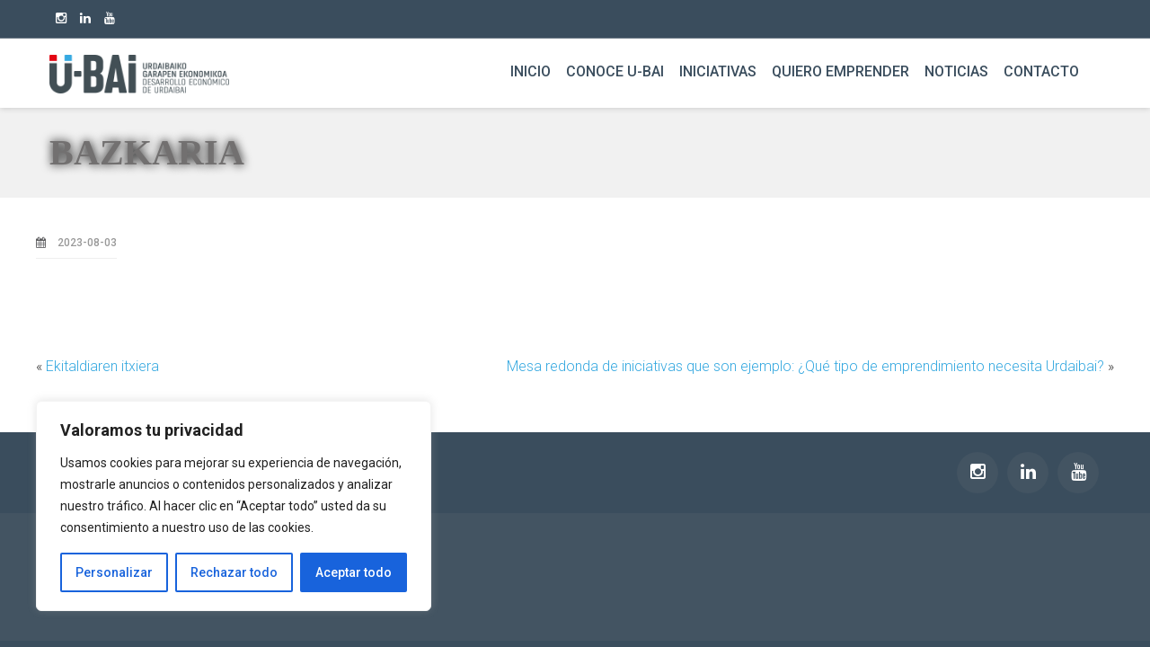

--- FILE ---
content_type: text/html; charset=UTF-8
request_url: https://ubai.urdaibai.eus/timeline/bazkaria/
body_size: 125356
content:

<!DOCTYPE html>
<html 
      lang="es-ES">
<head>
  <meta charset="UTF-8">
  <meta name="viewport" content="width=device-width, initial-scale=1">
  <link rel="profile" href="http://gmpg.org/xfn/11">
  <link rel="pingback" href="https://ubai.urdaibai.eus/xmlrpc.php">

   <link rel="icon" href="https://ubai.urdaibai.eus/wp-content/uploads/2023/02/favicon.png" />  <!-- Custom Css -->
  <title>Bazkaria &#8211; Ubai</title>
<meta name='robots' content='max-image-preview:large' />
	<style>img:is([sizes="auto" i], [sizes^="auto," i]) { contain-intrinsic-size: 3000px 1500px }</style>
	<link rel='dns-prefetch' href='//fonts.googleapis.com' />
<link rel='preconnect' href='https://fonts.gstatic.com' crossorigin />
<link rel="alternate" type="application/rss+xml" title="Ubai &raquo; Feed" href="https://ubai.urdaibai.eus/feed/" />
<link rel="alternate" type="application/rss+xml" title="Ubai &raquo; Feed de los comentarios" href="https://ubai.urdaibai.eus/comments/feed/" />
<script type="text/javascript">
/* <![CDATA[ */
window._wpemojiSettings = {"baseUrl":"https:\/\/s.w.org\/images\/core\/emoji\/15.1.0\/72x72\/","ext":".png","svgUrl":"https:\/\/s.w.org\/images\/core\/emoji\/15.1.0\/svg\/","svgExt":".svg","source":{"wpemoji":"https:\/\/ubai.urdaibai.eus\/wp-includes\/js\/wp-emoji.js?ver=6.8","twemoji":"https:\/\/ubai.urdaibai.eus\/wp-includes\/js\/twemoji.js?ver=6.8"}};
/**
 * @output wp-includes/js/wp-emoji-loader.js
 */

/**
 * Emoji Settings as exported in PHP via _print_emoji_detection_script().
 * @typedef WPEmojiSettings
 * @type {object}
 * @property {?object} source
 * @property {?string} source.concatemoji
 * @property {?string} source.twemoji
 * @property {?string} source.wpemoji
 * @property {?boolean} DOMReady
 * @property {?Function} readyCallback
 */

/**
 * Support tests.
 * @typedef SupportTests
 * @type {object}
 * @property {?boolean} flag
 * @property {?boolean} emoji
 */

/**
 * IIFE to detect emoji support and load Twemoji if needed.
 *
 * @param {Window} window
 * @param {Document} document
 * @param {WPEmojiSettings} settings
 */
( function wpEmojiLoader( window, document, settings ) {
	if ( typeof Promise === 'undefined' ) {
		return;
	}

	var sessionStorageKey = 'wpEmojiSettingsSupports';
	var tests = [ 'flag', 'emoji' ];

	/**
	 * Checks whether the browser supports offloading to a Worker.
	 *
	 * @since 6.3.0
	 *
	 * @private
	 *
	 * @returns {boolean}
	 */
	function supportsWorkerOffloading() {
		return (
			typeof Worker !== 'undefined' &&
			typeof OffscreenCanvas !== 'undefined' &&
			typeof URL !== 'undefined' &&
			URL.createObjectURL &&
			typeof Blob !== 'undefined'
		);
	}

	/**
	 * @typedef SessionSupportTests
	 * @type {object}
	 * @property {number} timestamp
	 * @property {SupportTests} supportTests
	 */

	/**
	 * Get support tests from session.
	 *
	 * @since 6.3.0
	 *
	 * @private
	 *
	 * @returns {?SupportTests} Support tests, or null if not set or older than 1 week.
	 */
	function getSessionSupportTests() {
		try {
			/** @type {SessionSupportTests} */
			var item = JSON.parse(
				sessionStorage.getItem( sessionStorageKey )
			);
			if (
				typeof item === 'object' &&
				typeof item.timestamp === 'number' &&
				new Date().valueOf() < item.timestamp + 604800 && // Note: Number is a week in seconds.
				typeof item.supportTests === 'object'
			) {
				return item.supportTests;
			}
		} catch ( e ) {}
		return null;
	}

	/**
	 * Persist the supports in session storage.
	 *
	 * @since 6.3.0
	 *
	 * @private
	 *
	 * @param {SupportTests} supportTests Support tests.
	 */
	function setSessionSupportTests( supportTests ) {
		try {
			/** @type {SessionSupportTests} */
			var item = {
				supportTests: supportTests,
				timestamp: new Date().valueOf()
			};

			sessionStorage.setItem(
				sessionStorageKey,
				JSON.stringify( item )
			);
		} catch ( e ) {}
	}

	/**
	 * Checks if two sets of Emoji characters render the same visually.
	 *
	 * This function may be serialized to run in a Worker. Therefore, it cannot refer to variables from the containing
	 * scope. Everything must be passed by parameters.
	 *
	 * @since 4.9.0
	 *
	 * @private
	 *
	 * @param {CanvasRenderingContext2D} context 2D Context.
	 * @param {string} set1 Set of Emoji to test.
	 * @param {string} set2 Set of Emoji to test.
	 *
	 * @return {boolean} True if the two sets render the same.
	 */
	function emojiSetsRenderIdentically( context, set1, set2 ) {
		// Cleanup from previous test.
		context.clearRect( 0, 0, context.canvas.width, context.canvas.height );
		context.fillText( set1, 0, 0 );
		var rendered1 = new Uint32Array(
			context.getImageData(
				0,
				0,
				context.canvas.width,
				context.canvas.height
			).data
		);

		// Cleanup from previous test.
		context.clearRect( 0, 0, context.canvas.width, context.canvas.height );
		context.fillText( set2, 0, 0 );
		var rendered2 = new Uint32Array(
			context.getImageData(
				0,
				0,
				context.canvas.width,
				context.canvas.height
			).data
		);

		return rendered1.every( function ( rendered2Data, index ) {
			return rendered2Data === rendered2[ index ];
		} );
	}

	/**
	 * Determines if the browser properly renders Emoji that Twemoji can supplement.
	 *
	 * This function may be serialized to run in a Worker. Therefore, it cannot refer to variables from the containing
	 * scope. Everything must be passed by parameters.
	 *
	 * @since 4.2.0
	 *
	 * @private
	 *
	 * @param {CanvasRenderingContext2D} context 2D Context.
	 * @param {string} type Whether to test for support of "flag" or "emoji".
	 * @param {Function} emojiSetsRenderIdentically Reference to emojiSetsRenderIdentically function, needed due to minification.
	 *
	 * @return {boolean} True if the browser can render emoji, false if it cannot.
	 */
	function browserSupportsEmoji( context, type, emojiSetsRenderIdentically ) {
		var isIdentical;

		switch ( type ) {
			case 'flag':
				/*
				 * Test for Transgender flag compatibility. Added in Unicode 13.
				 *
				 * To test for support, we try to render it, and compare the rendering to how it would look if
				 * the browser doesn't render it correctly (white flag emoji + transgender symbol).
				 */
				isIdentical = emojiSetsRenderIdentically(
					context,
					'\uD83C\uDFF3\uFE0F\u200D\u26A7\uFE0F', // as a zero-width joiner sequence
					'\uD83C\uDFF3\uFE0F\u200B\u26A7\uFE0F' // separated by a zero-width space
				);

				if ( isIdentical ) {
					return false;
				}

				/*
				 * Test for UN flag compatibility. This is the least supported of the letter locale flags,
				 * so gives us an easy test for full support.
				 *
				 * To test for support, we try to render it, and compare the rendering to how it would look if
				 * the browser doesn't render it correctly ([U] + [N]).
				 */
				isIdentical = emojiSetsRenderIdentically(
					context,
					'\uD83C\uDDFA\uD83C\uDDF3', // as the sequence of two code points
					'\uD83C\uDDFA\u200B\uD83C\uDDF3' // as the two code points separated by a zero-width space
				);

				if ( isIdentical ) {
					return false;
				}

				/*
				 * Test for English flag compatibility. England is a country in the United Kingdom, it
				 * does not have a two letter locale code but rather a five letter sub-division code.
				 *
				 * To test for support, we try to render it, and compare the rendering to how it would look if
				 * the browser doesn't render it correctly (black flag emoji + [G] + [B] + [E] + [N] + [G]).
				 */
				isIdentical = emojiSetsRenderIdentically(
					context,
					// as the flag sequence
					'\uD83C\uDFF4\uDB40\uDC67\uDB40\uDC62\uDB40\uDC65\uDB40\uDC6E\uDB40\uDC67\uDB40\uDC7F',
					// with each code point separated by a zero-width space
					'\uD83C\uDFF4\u200B\uDB40\uDC67\u200B\uDB40\uDC62\u200B\uDB40\uDC65\u200B\uDB40\uDC6E\u200B\uDB40\uDC67\u200B\uDB40\uDC7F'
				);

				return ! isIdentical;
			case 'emoji':
				/*
				 * Rise Like a Phoenix.
				 *
				 * To test for Emoji 15.1 support, try to render a new emoji: Phoenix.
				 *
				 * A phoenix, a mythical immortal bird with flame-like feathers found in the folklore of many global
				 * cultures. Often used to symbolize renewal or rebirth.
				 *
				 * The Phoenix emoji is a ZWJ sequence combining 🐦 Bird, Zero Width Joiner and 🔥 Fire.
				 * These display as a single emoji on supported platforms.
				 *
				 * 0xD83D 0xDC26 (\uD83D\uDC26) == 🐦 Bird
				 * 0x200D                       == Zero-Width Joiner (ZWJ) that links the code points for the new emoji or
				 * 0x200B                       == Zero-Width Space (ZWS) that is rendered for clients not supporting the new emoji.
				 * 0xD83D 0xDD25 (\uD83D\uDD25) == 🔥 Fire
				 *
				 * When updating this test for future Emoji releases, ensure that individual emoji that make up the
				 * sequence come from older emoji standards.
				 */
				isIdentical = emojiSetsRenderIdentically(
					context,
					'\uD83D\uDC26\u200D\uD83D\uDD25', // as the zero-width joiner sequence
					'\uD83D\uDC26\u200B\uD83D\uDD25' // separated by a zero-width space
				);

				return ! isIdentical;
		}

		return false;
	}

	/**
	 * Checks emoji support tests.
	 *
	 * This function may be serialized to run in a Worker. Therefore, it cannot refer to variables from the containing
	 * scope. Everything must be passed by parameters.
	 *
	 * @since 6.3.0
	 *
	 * @private
	 *
	 * @param {string[]} tests Tests.
	 * @param {Function} browserSupportsEmoji Reference to browserSupportsEmoji function, needed due to minification.
	 * @param {Function} emojiSetsRenderIdentically Reference to emojiSetsRenderIdentically function, needed due to minification.
	 *
	 * @return {SupportTests} Support tests.
	 */
	function testEmojiSupports( tests, browserSupportsEmoji, emojiSetsRenderIdentically ) {
		var canvas;
		if (
			typeof WorkerGlobalScope !== 'undefined' &&
			self instanceof WorkerGlobalScope
		) {
			canvas = new OffscreenCanvas( 300, 150 ); // Dimensions are default for HTMLCanvasElement.
		} else {
			canvas = document.createElement( 'canvas' );
		}

		var context = canvas.getContext( '2d', { willReadFrequently: true } );

		/*
		 * Chrome on OS X added native emoji rendering in M41. Unfortunately,
		 * it doesn't work when the font is bolder than 500 weight. So, we
		 * check for bold rendering support to avoid invisible emoji in Chrome.
		 */
		context.textBaseline = 'top';
		context.font = '600 32px Arial';

		var supports = {};
		tests.forEach( function ( test ) {
			supports[ test ] = browserSupportsEmoji( context, test, emojiSetsRenderIdentically );
		} );
		return supports;
	}

	/**
	 * Adds a script to the head of the document.
	 *
	 * @ignore
	 *
	 * @since 4.2.0
	 *
	 * @param {string} src The url where the script is located.
	 *
	 * @return {void}
	 */
	function addScript( src ) {
		var script = document.createElement( 'script' );
		script.src = src;
		script.defer = true;
		document.head.appendChild( script );
	}

	settings.supports = {
		everything: true,
		everythingExceptFlag: true
	};

	// Create a promise for DOMContentLoaded since the worker logic may finish after the event has fired.
	var domReadyPromise = new Promise( function ( resolve ) {
		document.addEventListener( 'DOMContentLoaded', resolve, {
			once: true
		} );
	} );

	// Obtain the emoji support from the browser, asynchronously when possible.
	new Promise( function ( resolve ) {
		var supportTests = getSessionSupportTests();
		if ( supportTests ) {
			resolve( supportTests );
			return;
		}

		if ( supportsWorkerOffloading() ) {
			try {
				// Note that the functions are being passed as arguments due to minification.
				var workerScript =
					'postMessage(' +
					testEmojiSupports.toString() +
					'(' +
					[
						JSON.stringify( tests ),
						browserSupportsEmoji.toString(),
						emojiSetsRenderIdentically.toString()
					].join( ',' ) +
					'));';
				var blob = new Blob( [ workerScript ], {
					type: 'text/javascript'
				} );
				var worker = new Worker( URL.createObjectURL( blob ), { name: 'wpTestEmojiSupports' } );
				worker.onmessage = function ( event ) {
					supportTests = event.data;
					setSessionSupportTests( supportTests );
					worker.terminate();
					resolve( supportTests );
				};
				return;
			} catch ( e ) {}
		}

		supportTests = testEmojiSupports( tests, browserSupportsEmoji, emojiSetsRenderIdentically );
		setSessionSupportTests( supportTests );
		resolve( supportTests );
	} )
		// Once the browser emoji support has been obtained from the session, finalize the settings.
		.then( function ( supportTests ) {
			/*
			 * Tests the browser support for flag emojis and other emojis, and adjusts the
			 * support settings accordingly.
			 */
			for ( var test in supportTests ) {
				settings.supports[ test ] = supportTests[ test ];

				settings.supports.everything =
					settings.supports.everything && settings.supports[ test ];

				if ( 'flag' !== test ) {
					settings.supports.everythingExceptFlag =
						settings.supports.everythingExceptFlag &&
						settings.supports[ test ];
				}
			}

			settings.supports.everythingExceptFlag =
				settings.supports.everythingExceptFlag &&
				! settings.supports.flag;

			// Sets DOMReady to false and assigns a ready function to settings.
			settings.DOMReady = false;
			settings.readyCallback = function () {
				settings.DOMReady = true;
			};
		} )
		.then( function () {
			return domReadyPromise;
		} )
		.then( function () {
			// When the browser can not render everything we need to load a polyfill.
			if ( ! settings.supports.everything ) {
				settings.readyCallback();

				var src = settings.source || {};

				if ( src.concatemoji ) {
					addScript( src.concatemoji );
				} else if ( src.wpemoji && src.twemoji ) {
					addScript( src.twemoji );
					addScript( src.wpemoji );
				}
			}
		} );
} )( window, document, window._wpemojiSettings );

/* ]]> */
</script>
<style id='wp-emoji-styles-inline-css' type='text/css'>

	img.wp-smiley, img.emoji {
		display: inline !important;
		border: none !important;
		box-shadow: none !important;
		height: 1em !important;
		width: 1em !important;
		margin: 0 0.07em !important;
		vertical-align: -0.1em !important;
		background: none !important;
		padding: 0 !important;
	}
</style>
<link rel='stylesheet' id='lib-css-map-block-leaflet-css' href='https://ubai.urdaibai.eus/wp-content/plugins/map-block-leaflet/lib/leaflet.css?ver=1.9.4' type='text/css' media='all' />
<link rel='stylesheet' id='contact-form-7-css' href='https://ubai.urdaibai.eus/wp-content/plugins/contact-form-7/includes/css/styles.css?ver=6.1.4' type='text/css' media='all' />
<link rel='stylesheet' id='wpsm_counter-font-awesome-front-css' href='https://ubai.urdaibai.eus/wp-content/plugins/counter-number-showcase/assets/css/font-awesome/css/font-awesome.min.css?ver=6.8' type='text/css' media='all' />
<link rel='stylesheet' id='wpsm_counter_bootstrap-front-css' href='https://ubai.urdaibai.eus/wp-content/plugins/counter-number-showcase/assets/css/bootstrap-front.css?ver=6.8' type='text/css' media='all' />
<link rel='stylesheet' id='wpsm_counter_column-css' href='https://ubai.urdaibai.eus/wp-content/plugins/counter-number-showcase/assets/css/counter-column.css?ver=6.8' type='text/css' media='all' />
<link rel='stylesheet' id='dg-grid-css-css' href='https://ubai.urdaibai.eus/wp-content/plugins/dynamic-menu-manager/duogeek/inc/dg-grid.css?ver=1.2' type='text/css' media='all' />
<link rel='stylesheet' id='essential-grid-plugin-settings-css' href='https://ubai.urdaibai.eus/wp-content/plugins/essential-grid/public/assets/css/settings.css?ver=2.3.3' type='text/css' media='all' />
<link rel='stylesheet' id='tp-fontello-css' href='https://ubai.urdaibai.eus/wp-content/plugins/essential-grid/public/assets/font/fontello/css/fontello.css?ver=2.3.3' type='text/css' media='all' />
<link rel='stylesheet' id='rs-plugin-settings-css' href='https://ubai.urdaibai.eus/wp-content/plugins/revslider/public/assets/css/rs6.css?ver=6.1.5' type='text/css' media='all' />
<style id='rs-plugin-settings-inline-css' type='text/css'>
#rs-demo-id {}
</style>
<link rel='stylesheet' id='rt-fontawsome-css' href='https://ubai.urdaibai.eus/wp-content/plugins/the-post-grid/assets/vendor/font-awesome/css/font-awesome.min.css?ver=7.8.8' type='text/css' media='all' />
<link rel='stylesheet' id='rt-tpg-css' href='https://ubai.urdaibai.eus/wp-content/plugins/the-post-grid/assets/css/thepostgrid.min.css?ver=7.8.8' type='text/css' media='all' />
<link rel='stylesheet' id='wpml-legacy-horizontal-list-0-css' href='https://ubai.urdaibai.eus/wp-content/plugins/sitepress-multilingual-cms/templates/language-switchers/legacy-list-horizontal/style.min.css?ver=1' type='text/css' media='all' />
<link rel='stylesheet' id='wpml-menu-item-0-css' href='https://ubai.urdaibai.eus/wp-content/plugins/sitepress-multilingual-cms/templates/language-switchers/menu-item/style.min.css?ver=1' type='text/css' media='all' />
<link rel='stylesheet' id='mf_parent_style-css' href='https://ubai.urdaibai.eus/wp-content/themes/mf/style.css?ver=2.5.1' type='text/css' media='all' />
<link rel='stylesheet' id='mf_parent_style_child_style-css' href='https://ubai.urdaibai.eus/wp-content/themes/mf-child/style.css?ver=2.5.1' type='text/css' media='all' />
<link rel='stylesheet' id='mf-style-css' href='https://ubai.urdaibai.eus/wp-content/themes/mf/assets/css/style.css?ver=1.0' type='text/css' media='all' />
<link rel='stylesheet' id='mf-animate-css' href='https://ubai.urdaibai.eus/wp-content/themes/mf/assets/css/animate.css?ver=1.0.0' type='text/css' media='all' />
<link rel='stylesheet' id='mf-helper-elements-css' href='https://ubai.urdaibai.eus/wp-content/themes/mf/assets/css/helper-elements.css?ver=1.0.0' type='text/css' media='all' />
<link rel='stylesheet' id='mf-color-css' href='https://ubai.urdaibai.eus/wp-content/themes/mf/assets/css/color/custom-color.php?ver=1.0.0' type='text/css' media='all' />
<link rel='stylesheet' id='mf-menu-css' href='https://ubai.urdaibai.eus/wp-content/themes/mf/assets/css/menu.css?ver=1.0.0' type='text/css' media='all' />
<link rel='stylesheet' id='woocommerce-css' href='https://ubai.urdaibai.eus/wp-content/themes/mf/assets/css/woocommerce.css?ver=1.0.0' type='text/css' media='all' />
<link rel='stylesheet' id='font-awesome-css' href='https://ubai.urdaibai.eus/wp-content/themes/mf/includes/font-awesome/css/font-awesome.min.css?ver=4.5.0' type='text/css' media='all' />
<link rel='stylesheet' id='bootstrap-css' href='https://ubai.urdaibai.eus/wp-content/themes/mf/assets/css/bootstrap.css?ver=1.0.0' type='text/css' media='all' />
<link rel='stylesheet' id='newsletter-css' href='https://ubai.urdaibai.eus/wp-content/plugins/newsletter/style.css?ver=9.1.0' type='text/css' media='all' />
<link rel='stylesheet' id='newsletter-popup-css' href='https://ubai.urdaibai.eus/wp-content/plugins/newsletter/subscription/assets/popup.css?ver=9.1.0' type='text/css' media='all' />
<link rel='stylesheet' id='mpc-massive-style-css' href='https://ubai.urdaibai.eus/wp-content/plugins/mpc-massive/assets/css/mpc-styles.css?ver=2.4.6.1' type='text/css' media='all' />
<link rel='stylesheet' id='the-grid-css' href='https://ubai.urdaibai.eus/wp-content/plugins/the-grid/frontend/assets/css/the-grid.min.css?ver=2.7.3' type='text/css' media='all' />
<style id='the-grid-inline-css' type='text/css'>
.tolb-holder{background:rgba(0,0,0,0.8)}.tolb-holder .tolb-close,.tolb-holder .tolb-title,.tolb-holder .tolb-counter,.tolb-holder .tolb-next i,.tolb-holder .tolb-prev i{color:#ffffff}.tolb-holder .tolb-load{border-color:rgba(255,255,255,0.2);border-left:3px solid #ffffff}
.to-heart-icon,.to-heart-icon svg,.to-post-like,.to-post-like .to-like-count{position:relative;display:inline-block}.to-post-like{width:auto;cursor:pointer;font-weight:400}.to-heart-icon{float:left;margin:0 4px 0 0}.to-heart-icon svg{overflow:visible;width:15px;height:14px}.to-heart-icon g{-webkit-transform:scale(1);transform:scale(1)}.to-heart-icon path{-webkit-transform:scale(1);transform:scale(1);transition:fill .4s ease,stroke .4s ease}.no-liked .to-heart-icon path{fill:#999;stroke:#999}.empty-heart .to-heart-icon path{fill:transparent!important;stroke:#999}.liked .to-heart-icon path,.to-heart-icon svg:hover path{fill:#ff6863!important;stroke:#ff6863!important}@keyframes heartBeat{0%{transform:scale(1)}20%{transform:scale(.8)}30%{transform:scale(.95)}45%{transform:scale(.75)}50%{transform:scale(.85)}100%{transform:scale(.9)}}@-webkit-keyframes heartBeat{0%,100%,50%{-webkit-transform:scale(1)}20%{-webkit-transform:scale(.8)}30%{-webkit-transform:scale(.95)}45%{-webkit-transform:scale(.75)}}.heart-pulse g{-webkit-animation-name:heartBeat;animation-name:heartBeat;-webkit-animation-duration:1s;animation-duration:1s;-webkit-animation-iteration-count:infinite;animation-iteration-count:infinite;-webkit-transform-origin:50% 50%;transform-origin:50% 50%}.to-post-like a{color:inherit!important;fill:inherit!important;stroke:inherit!important}
</style>
<link rel="preload" as="style" href="https://fonts.googleapis.com/css?family=Lato:400%7CRoboto:100,300,400,500,700,900,100italic,300italic,400italic,500italic,700italic,900italic%7COpen%20Sans:300,400,500,600,700,800,300italic,400italic,500italic,600italic,700italic,800italic&#038;display=swap&#038;ver=6.8" /><link rel="stylesheet" href="https://fonts.googleapis.com/css?family=Lato:400%7CRoboto:100,300,400,500,700,900,100italic,300italic,400italic,500italic,700italic,900italic%7COpen%20Sans:300,400,500,600,700,800,300italic,400italic,500italic,600italic,700italic,800italic&#038;display=swap&#038;ver=6.8" media="print" onload="this.media='all'"><noscript><link rel="stylesheet" href="https://fonts.googleapis.com/css?family=Lato:400%7CRoboto:100,300,400,500,700,900,100italic,300italic,400italic,500italic,700italic,900italic%7COpen%20Sans:300,400,500,600,700,800,300italic,400italic,500italic,600italic,700italic,800italic&#038;display=swap&#038;ver=6.8" /></noscript><!--n2css--><!--n2js--><script type="text/javascript" id="wpml-cookie-js-extra">
/* <![CDATA[ */
var wpml_cookies = {"wp-wpml_current_language":{"value":"es","expires":1,"path":"\/"}};
var wpml_cookies = {"wp-wpml_current_language":{"value":"es","expires":1,"path":"\/"}};
/* ]]> */
</script>
<script type="text/javascript" src="https://ubai.urdaibai.eus/wp-content/plugins/sitepress-multilingual-cms/res/js/cookies/language-cookie.js?ver=486900" id="wpml-cookie-js" defer="defer" data-wp-strategy="defer"></script>
<script type="text/javascript" id="cookie-law-info-js-extra">
/* <![CDATA[ */
var _ckyConfig = {"_ipData":[],"_assetsURL":"https:\/\/ubai.urdaibai.eus\/wp-content\/plugins\/cookie-law-info\/lite\/frontend\/images\/","_publicURL":"https:\/\/ubai.urdaibai.eus","_expiry":"365","_categories":[{"name":"Necesaria","slug":"necessary","isNecessary":true,"ccpaDoNotSell":true,"cookies":[{"cookieID":"cookieyes-consent","domain":"ubai.urdaibai.eus","provider":""}],"active":true,"defaultConsent":{"gdpr":true,"ccpa":true}},{"name":"Funcional","slug":"functional","isNecessary":false,"ccpaDoNotSell":true,"cookies":[{"cookieID":"wp-wpml_current_language","domain":"ubai.urdaibai.eus","provider":""}],"active":true,"defaultConsent":{"gdpr":false,"ccpa":false}},{"name":"Anal\u00edtica","slug":"analytics","isNecessary":false,"ccpaDoNotSell":true,"cookies":[{"cookieID":"_ga_*","domain":".urdaibai.eus","provider":""},{"cookieID":"_ga","domain":".urdaibai.eus","provider":""},{"cookieID":"CONSENT","domain":".youtube.com","provider":""}],"active":true,"defaultConsent":{"gdpr":false,"ccpa":false}},{"name":"El rendimiento","slug":"performance","isNecessary":false,"ccpaDoNotSell":true,"cookies":[],"active":true,"defaultConsent":{"gdpr":false,"ccpa":false}},{"name":"Anuncio","slug":"advertisement","isNecessary":false,"ccpaDoNotSell":true,"cookies":[{"cookieID":"YSC","domain":".youtube.com","provider":""},{"cookieID":"VISITOR_INFO1_LIVE","domain":".youtube.com","provider":""},{"cookieID":"yt-remote-device-id","domain":"youtube.com","provider":""},{"cookieID":"yt-remote-connected-devices","domain":"youtube.com","provider":""}],"active":true,"defaultConsent":{"gdpr":false,"ccpa":false}}],"_activeLaw":"gdpr","_rootDomain":"","_block":"1","_showBanner":"1","_bannerConfig":{"settings":{"type":"box","preferenceCenterType":"popup","position":"bottom-left","applicableLaw":"gdpr"},"behaviours":{"reloadBannerOnAccept":false,"loadAnalyticsByDefault":false,"animations":{"onLoad":"animate","onHide":"sticky"}},"config":{"revisitConsent":{"status":true,"tag":"revisit-consent","position":"bottom-left","meta":{"url":"#"},"styles":{"background-color":"#0056A7"},"elements":{"title":{"type":"text","tag":"revisit-consent-title","status":true,"styles":{"color":"#0056a7"}}}},"preferenceCenter":{"toggle":{"status":true,"tag":"detail-category-toggle","type":"toggle","states":{"active":{"styles":{"background-color":"#1863DC"}},"inactive":{"styles":{"background-color":"#D0D5D2"}}}}},"categoryPreview":{"status":false,"toggle":{"status":true,"tag":"detail-category-preview-toggle","type":"toggle","states":{"active":{"styles":{"background-color":"#1863DC"}},"inactive":{"styles":{"background-color":"#D0D5D2"}}}}},"videoPlaceholder":{"status":true,"styles":{"background-color":"#000000","border-color":"#000000","color":"#ffffff"}},"readMore":{"status":false,"tag":"readmore-button","type":"link","meta":{"noFollow":true,"newTab":true},"styles":{"color":"#1863DC","background-color":"transparent","border-color":"transparent"}},"showMore":{"status":true,"tag":"show-desc-button","type":"button","styles":{"color":"#1863DC"}},"showLess":{"status":true,"tag":"hide-desc-button","type":"button","styles":{"color":"#1863DC"}},"alwaysActive":{"status":true,"tag":"always-active","styles":{"color":"#008000"}},"manualLinks":{"status":true,"tag":"manual-links","type":"link","styles":{"color":"#1863DC"}},"auditTable":{"status":true},"optOption":{"status":true,"toggle":{"status":true,"tag":"optout-option-toggle","type":"toggle","states":{"active":{"styles":{"background-color":"#1863dc"}},"inactive":{"styles":{"background-color":"#FFFFFF"}}}}}}},"_version":"3.3.8","_logConsent":"1","_tags":[{"tag":"accept-button","styles":{"color":"#FFFFFF","background-color":"#1863DC","border-color":"#1863DC"}},{"tag":"reject-button","styles":{"color":"#1863DC","background-color":"transparent","border-color":"#1863DC"}},{"tag":"settings-button","styles":{"color":"#1863DC","background-color":"transparent","border-color":"#1863DC"}},{"tag":"readmore-button","styles":{"color":"#1863DC","background-color":"transparent","border-color":"transparent"}},{"tag":"donotsell-button","styles":{"color":"#1863DC","background-color":"transparent","border-color":"transparent"}},{"tag":"show-desc-button","styles":{"color":"#1863DC"}},{"tag":"hide-desc-button","styles":{"color":"#1863DC"}},{"tag":"cky-always-active","styles":[]},{"tag":"cky-link","styles":[]},{"tag":"accept-button","styles":{"color":"#FFFFFF","background-color":"#1863DC","border-color":"#1863DC"}},{"tag":"revisit-consent","styles":{"background-color":"#0056A7"}}],"_shortCodes":[{"key":"cky_readmore","content":"<a href=\"#\" class=\"cky-policy\" aria-label=\"Pol\u00edtica de cookies\" target=\"_blank\" rel=\"noopener\" data-cky-tag=\"readmore-button\">Pol\u00edtica de cookies<\/a>","tag":"readmore-button","status":false,"attributes":{"rel":"nofollow","target":"_blank"}},{"key":"cky_show_desc","content":"<button class=\"cky-show-desc-btn\" data-cky-tag=\"show-desc-button\" aria-label=\"Mostrar m\u00e1s\">Mostrar m\u00e1s<\/button>","tag":"show-desc-button","status":true,"attributes":[]},{"key":"cky_hide_desc","content":"<button class=\"cky-show-desc-btn\" data-cky-tag=\"hide-desc-button\" aria-label=\"Mostrar menos\">Mostrar menos<\/button>","tag":"hide-desc-button","status":true,"attributes":[]},{"key":"cky_optout_show_desc","content":"[cky_optout_show_desc]","tag":"optout-show-desc-button","status":true,"attributes":[]},{"key":"cky_optout_hide_desc","content":"[cky_optout_hide_desc]","tag":"optout-hide-desc-button","status":true,"attributes":[]},{"key":"cky_category_toggle_label","content":"[cky_{{status}}_category_label] [cky_preference_{{category_slug}}_title]","tag":"","status":true,"attributes":[]},{"key":"cky_enable_category_label","content":"Permitir","tag":"","status":true,"attributes":[]},{"key":"cky_disable_category_label","content":"Desactivar","tag":"","status":true,"attributes":[]},{"key":"cky_video_placeholder","content":"<div class=\"video-placeholder-normal\" data-cky-tag=\"video-placeholder\" id=\"[UNIQUEID]\"><p class=\"video-placeholder-text-normal\" data-cky-tag=\"placeholder-title\">Por favor acepte el consentimiento de cookies<\/p><\/div>","tag":"","status":true,"attributes":[]},{"key":"cky_enable_optout_label","content":"Permitir","tag":"","status":true,"attributes":[]},{"key":"cky_disable_optout_label","content":"Desactivar","tag":"","status":true,"attributes":[]},{"key":"cky_optout_toggle_label","content":"[cky_{{status}}_optout_label] [cky_optout_option_title]","tag":"","status":true,"attributes":[]},{"key":"cky_optout_option_title","content":"No vendan ni compartan mi informaci\u00f3n personal","tag":"","status":true,"attributes":[]},{"key":"cky_optout_close_label","content":"Cerca","tag":"","status":true,"attributes":[]},{"key":"cky_preference_close_label","content":"Cerca","tag":"","status":true,"attributes":[]}],"_rtl":"","_language":"es","_providersToBlock":[]};
var _ckyStyles = {"css":".cky-overlay{background: #000000; opacity: 0.4; position: fixed; top: 0; left: 0; width: 100%; height: 100%; z-index: 99999999;}.cky-hide{display: none;}.cky-btn-revisit-wrapper{display: flex; align-items: center; justify-content: center; background: #0056a7; width: 45px; height: 45px; border-radius: 50%; position: fixed; z-index: 999999; cursor: pointer;}.cky-revisit-bottom-left{bottom: 15px; left: 15px;}.cky-revisit-bottom-right{bottom: 15px; right: 15px;}.cky-btn-revisit-wrapper .cky-btn-revisit{display: flex; align-items: center; justify-content: center; background: none; border: none; cursor: pointer; position: relative; margin: 0; padding: 0;}.cky-btn-revisit-wrapper .cky-btn-revisit img{max-width: fit-content; margin: 0; height: 30px; width: 30px;}.cky-revisit-bottom-left:hover::before{content: attr(data-tooltip); position: absolute; background: #4e4b66; color: #ffffff; left: calc(100% + 7px); font-size: 12px; line-height: 16px; width: max-content; padding: 4px 8px; border-radius: 4px;}.cky-revisit-bottom-left:hover::after{position: absolute; content: \"\"; border: 5px solid transparent; left: calc(100% + 2px); border-left-width: 0; border-right-color: #4e4b66;}.cky-revisit-bottom-right:hover::before{content: attr(data-tooltip); position: absolute; background: #4e4b66; color: #ffffff; right: calc(100% + 7px); font-size: 12px; line-height: 16px; width: max-content; padding: 4px 8px; border-radius: 4px;}.cky-revisit-bottom-right:hover::after{position: absolute; content: \"\"; border: 5px solid transparent; right: calc(100% + 2px); border-right-width: 0; border-left-color: #4e4b66;}.cky-revisit-hide{display: none;}.cky-consent-container{position: fixed; width: 440px; box-sizing: border-box; z-index: 9999999; border-radius: 6px;}.cky-consent-container .cky-consent-bar{background: #ffffff; border: 1px solid; padding: 20px 26px; box-shadow: 0 -1px 10px 0 #acabab4d; border-radius: 6px;}.cky-box-bottom-left{bottom: 40px; left: 40px;}.cky-box-bottom-right{bottom: 40px; right: 40px;}.cky-box-top-left{top: 40px; left: 40px;}.cky-box-top-right{top: 40px; right: 40px;}.cky-custom-brand-logo-wrapper .cky-custom-brand-logo{width: 100px; height: auto; margin: 0 0 12px 0;}.cky-notice .cky-title{color: #212121; font-weight: 700; font-size: 18px; line-height: 24px; margin: 0 0 12px 0;}.cky-notice-des *,.cky-preference-content-wrapper *,.cky-accordion-header-des *,.cky-gpc-wrapper .cky-gpc-desc *{font-size: 14px;}.cky-notice-des{color: #212121; font-size: 14px; line-height: 24px; font-weight: 400;}.cky-notice-des img{height: 25px; width: 25px;}.cky-consent-bar .cky-notice-des p,.cky-gpc-wrapper .cky-gpc-desc p,.cky-preference-body-wrapper .cky-preference-content-wrapper p,.cky-accordion-header-wrapper .cky-accordion-header-des p,.cky-cookie-des-table li div:last-child p{color: inherit; margin-top: 0; overflow-wrap: break-word;}.cky-notice-des P:last-child,.cky-preference-content-wrapper p:last-child,.cky-cookie-des-table li div:last-child p:last-child,.cky-gpc-wrapper .cky-gpc-desc p:last-child{margin-bottom: 0;}.cky-notice-des a.cky-policy,.cky-notice-des button.cky-policy{font-size: 14px; color: #1863dc; white-space: nowrap; cursor: pointer; background: transparent; border: 1px solid; text-decoration: underline;}.cky-notice-des button.cky-policy{padding: 0;}.cky-notice-des a.cky-policy:focus-visible,.cky-notice-des button.cky-policy:focus-visible,.cky-preference-content-wrapper .cky-show-desc-btn:focus-visible,.cky-accordion-header .cky-accordion-btn:focus-visible,.cky-preference-header .cky-btn-close:focus-visible,.cky-switch input[type=\"checkbox\"]:focus-visible,.cky-footer-wrapper a:focus-visible,.cky-btn:focus-visible{outline: 2px solid #1863dc; outline-offset: 2px;}.cky-btn:focus:not(:focus-visible),.cky-accordion-header .cky-accordion-btn:focus:not(:focus-visible),.cky-preference-content-wrapper .cky-show-desc-btn:focus:not(:focus-visible),.cky-btn-revisit-wrapper .cky-btn-revisit:focus:not(:focus-visible),.cky-preference-header .cky-btn-close:focus:not(:focus-visible),.cky-consent-bar .cky-banner-btn-close:focus:not(:focus-visible){outline: 0;}button.cky-show-desc-btn:not(:hover):not(:active){color: #1863dc; background: transparent;}button.cky-accordion-btn:not(:hover):not(:active),button.cky-banner-btn-close:not(:hover):not(:active),button.cky-btn-revisit:not(:hover):not(:active),button.cky-btn-close:not(:hover):not(:active){background: transparent;}.cky-consent-bar button:hover,.cky-modal.cky-modal-open button:hover,.cky-consent-bar button:focus,.cky-modal.cky-modal-open button:focus{text-decoration: none;}.cky-notice-btn-wrapper{display: flex; justify-content: flex-start; align-items: center; flex-wrap: wrap; margin-top: 16px;}.cky-notice-btn-wrapper .cky-btn{text-shadow: none; box-shadow: none;}.cky-btn{flex: auto; max-width: 100%; font-size: 14px; font-family: inherit; line-height: 24px; padding: 8px; font-weight: 500; margin: 0 8px 0 0; border-radius: 2px; cursor: pointer; text-align: center; text-transform: none; min-height: 0;}.cky-btn:hover{opacity: 0.8;}.cky-btn-customize{color: #1863dc; background: transparent; border: 2px solid #1863dc;}.cky-btn-reject{color: #1863dc; background: transparent; border: 2px solid #1863dc;}.cky-btn-accept{background: #1863dc; color: #ffffff; border: 2px solid #1863dc;}.cky-btn:last-child{margin-right: 0;}@media (max-width: 576px){.cky-box-bottom-left{bottom: 0; left: 0;}.cky-box-bottom-right{bottom: 0; right: 0;}.cky-box-top-left{top: 0; left: 0;}.cky-box-top-right{top: 0; right: 0;}}@media (max-width: 440px){.cky-box-bottom-left, .cky-box-bottom-right, .cky-box-top-left, .cky-box-top-right{width: 100%; max-width: 100%;}.cky-consent-container .cky-consent-bar{padding: 20px 0;}.cky-custom-brand-logo-wrapper, .cky-notice .cky-title, .cky-notice-des, .cky-notice-btn-wrapper{padding: 0 24px;}.cky-notice-des{max-height: 40vh; overflow-y: scroll;}.cky-notice-btn-wrapper{flex-direction: column; margin-top: 0;}.cky-btn{width: 100%; margin: 10px 0 0 0;}.cky-notice-btn-wrapper .cky-btn-customize{order: 2;}.cky-notice-btn-wrapper .cky-btn-reject{order: 3;}.cky-notice-btn-wrapper .cky-btn-accept{order: 1; margin-top: 16px;}}@media (max-width: 352px){.cky-notice .cky-title{font-size: 16px;}.cky-notice-des *{font-size: 12px;}.cky-notice-des, .cky-btn{font-size: 12px;}}.cky-modal.cky-modal-open{display: flex; visibility: visible; -webkit-transform: translate(-50%, -50%); -moz-transform: translate(-50%, -50%); -ms-transform: translate(-50%, -50%); -o-transform: translate(-50%, -50%); transform: translate(-50%, -50%); top: 50%; left: 50%; transition: all 1s ease;}.cky-modal{box-shadow: 0 32px 68px rgba(0, 0, 0, 0.3); margin: 0 auto; position: fixed; max-width: 100%; background: #ffffff; top: 50%; box-sizing: border-box; border-radius: 6px; z-index: 999999999; color: #212121; -webkit-transform: translate(-50%, 100%); -moz-transform: translate(-50%, 100%); -ms-transform: translate(-50%, 100%); -o-transform: translate(-50%, 100%); transform: translate(-50%, 100%); visibility: hidden; transition: all 0s ease;}.cky-preference-center{max-height: 79vh; overflow: hidden; width: 845px; overflow: hidden; flex: 1 1 0; display: flex; flex-direction: column; border-radius: 6px;}.cky-preference-header{display: flex; align-items: center; justify-content: space-between; padding: 22px 24px; border-bottom: 1px solid;}.cky-preference-header .cky-preference-title{font-size: 18px; font-weight: 700; line-height: 24px;}.cky-preference-header .cky-btn-close{margin: 0; cursor: pointer; vertical-align: middle; padding: 0; background: none; border: none; width: auto; height: auto; min-height: 0; line-height: 0; text-shadow: none; box-shadow: none;}.cky-preference-header .cky-btn-close img{margin: 0; height: 10px; width: 10px;}.cky-preference-body-wrapper{padding: 0 24px; flex: 1; overflow: auto; box-sizing: border-box;}.cky-preference-content-wrapper,.cky-gpc-wrapper .cky-gpc-desc{font-size: 14px; line-height: 24px; font-weight: 400; padding: 12px 0;}.cky-preference-content-wrapper{border-bottom: 1px solid;}.cky-preference-content-wrapper img{height: 25px; width: 25px;}.cky-preference-content-wrapper .cky-show-desc-btn{font-size: 14px; font-family: inherit; color: #1863dc; text-decoration: none; line-height: 24px; padding: 0; margin: 0; white-space: nowrap; cursor: pointer; background: transparent; border-color: transparent; text-transform: none; min-height: 0; text-shadow: none; box-shadow: none;}.cky-accordion-wrapper{margin-bottom: 10px;}.cky-accordion{border-bottom: 1px solid;}.cky-accordion:last-child{border-bottom: none;}.cky-accordion .cky-accordion-item{display: flex; margin-top: 10px;}.cky-accordion .cky-accordion-body{display: none;}.cky-accordion.cky-accordion-active .cky-accordion-body{display: block; padding: 0 22px; margin-bottom: 16px;}.cky-accordion-header-wrapper{cursor: pointer; width: 100%;}.cky-accordion-item .cky-accordion-header{display: flex; justify-content: space-between; align-items: center;}.cky-accordion-header .cky-accordion-btn{font-size: 16px; font-family: inherit; color: #212121; line-height: 24px; background: none; border: none; font-weight: 700; padding: 0; margin: 0; cursor: pointer; text-transform: none; min-height: 0; text-shadow: none; box-shadow: none;}.cky-accordion-header .cky-always-active{color: #008000; font-weight: 600; line-height: 24px; font-size: 14px;}.cky-accordion-header-des{font-size: 14px; line-height: 24px; margin: 10px 0 16px 0;}.cky-accordion-chevron{margin-right: 22px; position: relative; cursor: pointer;}.cky-accordion-chevron-hide{display: none;}.cky-accordion .cky-accordion-chevron i::before{content: \"\"; position: absolute; border-right: 1.4px solid; border-bottom: 1.4px solid; border-color: inherit; height: 6px; width: 6px; -webkit-transform: rotate(-45deg); -moz-transform: rotate(-45deg); -ms-transform: rotate(-45deg); -o-transform: rotate(-45deg); transform: rotate(-45deg); transition: all 0.2s ease-in-out; top: 8px;}.cky-accordion.cky-accordion-active .cky-accordion-chevron i::before{-webkit-transform: rotate(45deg); -moz-transform: rotate(45deg); -ms-transform: rotate(45deg); -o-transform: rotate(45deg); transform: rotate(45deg);}.cky-audit-table{background: #f4f4f4; border-radius: 6px;}.cky-audit-table .cky-empty-cookies-text{color: inherit; font-size: 12px; line-height: 24px; margin: 0; padding: 10px;}.cky-audit-table .cky-cookie-des-table{font-size: 12px; line-height: 24px; font-weight: normal; padding: 15px 10px; border-bottom: 1px solid; border-bottom-color: inherit; margin: 0;}.cky-audit-table .cky-cookie-des-table:last-child{border-bottom: none;}.cky-audit-table .cky-cookie-des-table li{list-style-type: none; display: flex; padding: 3px 0;}.cky-audit-table .cky-cookie-des-table li:first-child{padding-top: 0;}.cky-cookie-des-table li div:first-child{width: 100px; font-weight: 600; word-break: break-word; word-wrap: break-word;}.cky-cookie-des-table li div:last-child{flex: 1; word-break: break-word; word-wrap: break-word; margin-left: 8px;}.cky-footer-shadow{display: block; width: 100%; height: 40px; background: linear-gradient(180deg, rgba(255, 255, 255, 0) 0%, #ffffff 100%); position: absolute; bottom: calc(100% - 1px);}.cky-footer-wrapper{position: relative;}.cky-prefrence-btn-wrapper{display: flex; flex-wrap: wrap; align-items: center; justify-content: center; padding: 22px 24px; border-top: 1px solid;}.cky-prefrence-btn-wrapper .cky-btn{flex: auto; max-width: 100%; text-shadow: none; box-shadow: none;}.cky-btn-preferences{color: #1863dc; background: transparent; border: 2px solid #1863dc;}.cky-preference-header,.cky-preference-body-wrapper,.cky-preference-content-wrapper,.cky-accordion-wrapper,.cky-accordion,.cky-accordion-wrapper,.cky-footer-wrapper,.cky-prefrence-btn-wrapper{border-color: inherit;}@media (max-width: 845px){.cky-modal{max-width: calc(100% - 16px);}}@media (max-width: 576px){.cky-modal{max-width: 100%;}.cky-preference-center{max-height: 100vh;}.cky-prefrence-btn-wrapper{flex-direction: column;}.cky-accordion.cky-accordion-active .cky-accordion-body{padding-right: 0;}.cky-prefrence-btn-wrapper .cky-btn{width: 100%; margin: 10px 0 0 0;}.cky-prefrence-btn-wrapper .cky-btn-reject{order: 3;}.cky-prefrence-btn-wrapper .cky-btn-accept{order: 1; margin-top: 0;}.cky-prefrence-btn-wrapper .cky-btn-preferences{order: 2;}}@media (max-width: 425px){.cky-accordion-chevron{margin-right: 15px;}.cky-notice-btn-wrapper{margin-top: 0;}.cky-accordion.cky-accordion-active .cky-accordion-body{padding: 0 15px;}}@media (max-width: 352px){.cky-preference-header .cky-preference-title{font-size: 16px;}.cky-preference-header{padding: 16px 24px;}.cky-preference-content-wrapper *, .cky-accordion-header-des *{font-size: 12px;}.cky-preference-content-wrapper, .cky-preference-content-wrapper .cky-show-more, .cky-accordion-header .cky-always-active, .cky-accordion-header-des, .cky-preference-content-wrapper .cky-show-desc-btn, .cky-notice-des a.cky-policy{font-size: 12px;}.cky-accordion-header .cky-accordion-btn{font-size: 14px;}}.cky-switch{display: flex;}.cky-switch input[type=\"checkbox\"]{position: relative; width: 44px; height: 24px; margin: 0; background: #d0d5d2; -webkit-appearance: none; border-radius: 50px; cursor: pointer; outline: 0; border: none; top: 0;}.cky-switch input[type=\"checkbox\"]:checked{background: #1863dc;}.cky-switch input[type=\"checkbox\"]:before{position: absolute; content: \"\"; height: 20px; width: 20px; left: 2px; bottom: 2px; border-radius: 50%; background-color: white; -webkit-transition: 0.4s; transition: 0.4s; margin: 0;}.cky-switch input[type=\"checkbox\"]:after{display: none;}.cky-switch input[type=\"checkbox\"]:checked:before{-webkit-transform: translateX(20px); -ms-transform: translateX(20px); transform: translateX(20px);}@media (max-width: 425px){.cky-switch input[type=\"checkbox\"]{width: 38px; height: 21px;}.cky-switch input[type=\"checkbox\"]:before{height: 17px; width: 17px;}.cky-switch input[type=\"checkbox\"]:checked:before{-webkit-transform: translateX(17px); -ms-transform: translateX(17px); transform: translateX(17px);}}.cky-consent-bar .cky-banner-btn-close{position: absolute; right: 9px; top: 5px; background: none; border: none; cursor: pointer; padding: 0; margin: 0; min-height: 0; line-height: 0; height: auto; width: auto; text-shadow: none; box-shadow: none;}.cky-consent-bar .cky-banner-btn-close img{height: 9px; width: 9px; margin: 0;}.cky-notice-group{font-size: 14px; line-height: 24px; font-weight: 400; color: #212121;}.cky-notice-btn-wrapper .cky-btn-do-not-sell{font-size: 14px; line-height: 24px; padding: 6px 0; margin: 0; font-weight: 500; background: none; border-radius: 2px; border: none; cursor: pointer; text-align: left; color: #1863dc; background: transparent; border-color: transparent; box-shadow: none; text-shadow: none;}.cky-consent-bar .cky-banner-btn-close:focus-visible,.cky-notice-btn-wrapper .cky-btn-do-not-sell:focus-visible,.cky-opt-out-btn-wrapper .cky-btn:focus-visible,.cky-opt-out-checkbox-wrapper input[type=\"checkbox\"].cky-opt-out-checkbox:focus-visible{outline: 2px solid #1863dc; outline-offset: 2px;}@media (max-width: 440px){.cky-consent-container{width: 100%;}}@media (max-width: 352px){.cky-notice-des a.cky-policy, .cky-notice-btn-wrapper .cky-btn-do-not-sell{font-size: 12px;}}.cky-opt-out-wrapper{padding: 12px 0;}.cky-opt-out-wrapper .cky-opt-out-checkbox-wrapper{display: flex; align-items: center;}.cky-opt-out-checkbox-wrapper .cky-opt-out-checkbox-label{font-size: 16px; font-weight: 700; line-height: 24px; margin: 0 0 0 12px; cursor: pointer;}.cky-opt-out-checkbox-wrapper input[type=\"checkbox\"].cky-opt-out-checkbox{background-color: #ffffff; border: 1px solid black; width: 20px; height: 18.5px; margin: 0; -webkit-appearance: none; position: relative; display: flex; align-items: center; justify-content: center; border-radius: 2px; cursor: pointer;}.cky-opt-out-checkbox-wrapper input[type=\"checkbox\"].cky-opt-out-checkbox:checked{background-color: #1863dc; border: none;}.cky-opt-out-checkbox-wrapper input[type=\"checkbox\"].cky-opt-out-checkbox:checked::after{left: 6px; bottom: 4px; width: 7px; height: 13px; border: solid #ffffff; border-width: 0 3px 3px 0; border-radius: 2px; -webkit-transform: rotate(45deg); -ms-transform: rotate(45deg); transform: rotate(45deg); content: \"\"; position: absolute; box-sizing: border-box;}.cky-opt-out-checkbox-wrapper.cky-disabled .cky-opt-out-checkbox-label,.cky-opt-out-checkbox-wrapper.cky-disabled input[type=\"checkbox\"].cky-opt-out-checkbox{cursor: no-drop;}.cky-gpc-wrapper{margin: 0 0 0 32px;}.cky-footer-wrapper .cky-opt-out-btn-wrapper{display: flex; flex-wrap: wrap; align-items: center; justify-content: center; padding: 22px 24px;}.cky-opt-out-btn-wrapper .cky-btn{flex: auto; max-width: 100%; text-shadow: none; box-shadow: none;}.cky-opt-out-btn-wrapper .cky-btn-cancel{border: 1px solid #dedfe0; background: transparent; color: #858585;}.cky-opt-out-btn-wrapper .cky-btn-confirm{background: #1863dc; color: #ffffff; border: 1px solid #1863dc;}@media (max-width: 352px){.cky-opt-out-checkbox-wrapper .cky-opt-out-checkbox-label{font-size: 14px;}.cky-gpc-wrapper .cky-gpc-desc, .cky-gpc-wrapper .cky-gpc-desc *{font-size: 12px;}.cky-opt-out-checkbox-wrapper input[type=\"checkbox\"].cky-opt-out-checkbox{width: 16px; height: 16px;}.cky-opt-out-checkbox-wrapper input[type=\"checkbox\"].cky-opt-out-checkbox:checked::after{left: 5px; bottom: 4px; width: 3px; height: 9px;}.cky-gpc-wrapper{margin: 0 0 0 28px;}}.video-placeholder-youtube{background-size: 100% 100%; background-position: center; background-repeat: no-repeat; background-color: #b2b0b059; position: relative; display: flex; align-items: center; justify-content: center; max-width: 100%;}.video-placeholder-text-youtube{text-align: center; align-items: center; padding: 10px 16px; background-color: #000000cc; color: #ffffff; border: 1px solid; border-radius: 2px; cursor: pointer;}.video-placeholder-normal{background-image: url(\"\/wp-content\/plugins\/cookie-law-info\/lite\/frontend\/images\/placeholder.svg\"); background-size: 80px; background-position: center; background-repeat: no-repeat; background-color: #b2b0b059; position: relative; display: flex; align-items: flex-end; justify-content: center; max-width: 100%;}.video-placeholder-text-normal{align-items: center; padding: 10px 16px; text-align: center; border: 1px solid; border-radius: 2px; cursor: pointer;}.cky-rtl{direction: rtl; text-align: right;}.cky-rtl .cky-banner-btn-close{left: 9px; right: auto;}.cky-rtl .cky-notice-btn-wrapper .cky-btn:last-child{margin-right: 8px;}.cky-rtl .cky-notice-btn-wrapper .cky-btn:first-child{margin-right: 0;}.cky-rtl .cky-notice-btn-wrapper{margin-left: 0; margin-right: 15px;}.cky-rtl .cky-prefrence-btn-wrapper .cky-btn{margin-right: 8px;}.cky-rtl .cky-prefrence-btn-wrapper .cky-btn:first-child{margin-right: 0;}.cky-rtl .cky-accordion .cky-accordion-chevron i::before{border: none; border-left: 1.4px solid; border-top: 1.4px solid; left: 12px;}.cky-rtl .cky-accordion.cky-accordion-active .cky-accordion-chevron i::before{-webkit-transform: rotate(-135deg); -moz-transform: rotate(-135deg); -ms-transform: rotate(-135deg); -o-transform: rotate(-135deg); transform: rotate(-135deg);}@media (max-width: 768px){.cky-rtl .cky-notice-btn-wrapper{margin-right: 0;}}@media (max-width: 576px){.cky-rtl .cky-notice-btn-wrapper .cky-btn:last-child{margin-right: 0;}.cky-rtl .cky-prefrence-btn-wrapper .cky-btn{margin-right: 0;}.cky-rtl .cky-accordion.cky-accordion-active .cky-accordion-body{padding: 0 22px 0 0;}}@media (max-width: 425px){.cky-rtl .cky-accordion.cky-accordion-active .cky-accordion-body{padding: 0 15px 0 0;}}.cky-rtl .cky-opt-out-btn-wrapper .cky-btn{margin-right: 12px;}.cky-rtl .cky-opt-out-btn-wrapper .cky-btn:first-child{margin-right: 0;}.cky-rtl .cky-opt-out-checkbox-wrapper .cky-opt-out-checkbox-label{margin: 0 12px 0 0;}"};
/* ]]> */
</script>
<script type="text/javascript" src="https://ubai.urdaibai.eus/wp-content/plugins/cookie-law-info/lite/frontend/js/script.js?ver=3.3.8" id="cookie-law-info-js"></script>
<script type="text/javascript" src="https://ubai.urdaibai.eus/wp-includes/js/jquery/jquery.js?ver=3.7.1" id="jquery-core-js"></script>
<script type="text/javascript" src="https://ubai.urdaibai.eus/wp-includes/js/jquery/jquery-migrate.js?ver=3.4.1" id="jquery-migrate-js"></script>
<script type="text/javascript" src="https://ubai.urdaibai.eus/wp-content/plugins/revslider/public/assets/js/revolution.tools.min.js?ver=6.0" id="tp-tools-js"></script>
<script type="text/javascript" src="https://ubai.urdaibai.eus/wp-content/plugins/revslider/public/assets/js/rs6.min.js?ver=6.1.5" id="revmin-js"></script>
<script type="text/javascript" id="wpgmza_data-js-extra">
/* <![CDATA[ */
var wpgmza_google_api_status = {"message":"Enqueued","code":"ENQUEUED"};
/* ]]> */
</script>
<script type="text/javascript" src="https://ubai.urdaibai.eus/wp-content/plugins/wp-google-maps/wpgmza_data.js?ver=6.8" id="wpgmza_data-js"></script>
<script type="text/javascript" src="https://ubai.urdaibai.eus/wp-content/themes/mf-child/js/custom.js?ver=6.8" id="custom-script-js"></script>
<script></script><link rel="https://api.w.org/" href="https://ubai.urdaibai.eus/wp-json/" /><link rel="EditURI" type="application/rsd+xml" title="RSD" href="https://ubai.urdaibai.eus/xmlrpc.php?rsd" />
<meta name="generator" content="WordPress 6.8" />
<link rel="canonical" href="https://ubai.urdaibai.eus/timeline/bazkaria/" />
<link rel='shortlink' href='https://ubai.urdaibai.eus/?p=28714' />
<link rel="alternate" title="oEmbed (JSON)" type="application/json+oembed" href="https://ubai.urdaibai.eus/wp-json/oembed/1.0/embed?url=https%3A%2F%2Fubai.urdaibai.eus%2Ftimeline%2Fbazkaria%2F" />
<link rel="alternate" title="oEmbed (XML)" type="text/xml+oembed" href="https://ubai.urdaibai.eus/wp-json/oembed/1.0/embed?url=https%3A%2F%2Fubai.urdaibai.eus%2Ftimeline%2Fbazkaria%2F&#038;format=xml" />
<meta name="generator" content="Redux 4.5.9" /><meta name="generator" content="WPML ver:4.8.6 stt:16,2;" />
<style id="cky-style-inline">[data-cky-tag]{visibility:hidden;}</style>        <style>
            :root {
                --tpg-primary-color: #0d6efd;
                --tpg-secondary-color: #0654c4;
                --tpg-primary-light: #c4d0ff
            }

                    </style>
		        <style>

        </style>
        <meta name="generator" content="Powered by WPBakery Page Builder - drag and drop page builder for WordPress."/>
<meta name="generator" content="Powered by Slider Revolution 6.1.5 - responsive, Mobile-Friendly Slider Plugin for WordPress with comfortable drag and drop interface." />
<script type="text/javascript">function setREVStartSize(t){try{var h,e=document.getElementById(t.c).parentNode.offsetWidth;if(e=0===e||isNaN(e)?window.innerWidth:e,t.tabw=void 0===t.tabw?0:parseInt(t.tabw),t.thumbw=void 0===t.thumbw?0:parseInt(t.thumbw),t.tabh=void 0===t.tabh?0:parseInt(t.tabh),t.thumbh=void 0===t.thumbh?0:parseInt(t.thumbh),t.tabhide=void 0===t.tabhide?0:parseInt(t.tabhide),t.thumbhide=void 0===t.thumbhide?0:parseInt(t.thumbhide),t.mh=void 0===t.mh||""==t.mh||"auto"===t.mh?0:parseInt(t.mh,0),"fullscreen"===t.layout||"fullscreen"===t.l)h=Math.max(t.mh,window.innerHeight);else{for(var i in t.gw=Array.isArray(t.gw)?t.gw:[t.gw],t.rl)void 0!==t.gw[i]&&0!==t.gw[i]||(t.gw[i]=t.gw[i-1]);for(var i in t.gh=void 0===t.el||""===t.el||Array.isArray(t.el)&&0==t.el.length?t.gh:t.el,t.gh=Array.isArray(t.gh)?t.gh:[t.gh],t.rl)void 0!==t.gh[i]&&0!==t.gh[i]||(t.gh[i]=t.gh[i-1]);var r,a=new Array(t.rl.length),n=0;for(var i in t.tabw=t.tabhide>=e?0:t.tabw,t.thumbw=t.thumbhide>=e?0:t.thumbw,t.tabh=t.tabhide>=e?0:t.tabh,t.thumbh=t.thumbhide>=e?0:t.thumbh,t.rl)a[i]=t.rl[i]<window.innerWidth?0:t.rl[i];for(var i in r=a[0],a)r>a[i]&&0<a[i]&&(r=a[i],n=i);var d=e>t.gw[n]+t.tabw+t.thumbw?1:(e-(t.tabw+t.thumbw))/t.gw[n];h=t.gh[n]*d+(t.tabh+t.thumbh)}void 0===window.rs_init_css&&(window.rs_init_css=document.head.appendChild(document.createElement("style"))),document.getElementById(t.c).height=h,window.rs_init_css.innerHTML+="#"+t.c+"_wrapper { height: "+h+"px }"}catch(t){console.log("Failure at Presize of Slider:"+t)}};</script>
<style id="mf_options-dynamic-css" title="dynamic-css" class="redux-options-output">.logo img{width:200px;}#header.fixed-position .logo img{width:200px;}.logo-mob img{width:200px;}#header.style8{background-color:#FFFFFF;}#header.style18 .header-top{background-color:#f4f4f4;}#header.style12 #nav .quote-btn{background-color:#222;}#header.style8 .logo{margin-top:-5px;margin-right:0px;margin-bottom:0px;margin-left:0px;}.mob-header-top{background:#FFFFFF;}.mob-header-content{background:#FFFFFF;}.mob-menu li a, .mob-header-content .header-top-menu ul li a{color:#999999;}.mob-header-content .slogan{color:#999999;}.mob-menu li a, .mob-header-content .header-top-menu ul li a {border-top:0px solid #999999;border-bottom:1px solid #999999;border-left:0px solid #999999;border-right:0px solid #999999;}.page-banner .container{padding-top:90px;padding-bottom:60px;}.page-banner .parallax-holder::before, .page-banner .stretch::before, .page-banner .video-area::before{background:rgba(0,0,0,0.5);}.page-banner.small .container{padding-top:30px;padding-bottom:30px;}.page-banner .breadcrumbs li{font-family:Lato;line-height:18px;font-weight:400;font-style:normal;color:#bbbbbb;font-size:13px;}.page-banner .breadcrumbs li a{color:#dbdbdb;}.page-banner.grey .breadcrumbs li a{color:#424141;}body{font-family:Roboto;line-height:26px;font-weight:300;font-style:normal;color:#777;font-size:16px;}.page-banner .heading{font-family:Roboto;line-height:35px;font-weight:300;font-style:normal;color:#FFFFFF;font-size:36px;}.page-banner.small .heading{font-family:Roboto;line-height:40px;font-weight:300;font-style:normal;color:#727070;font-size:36px;}.blog-txt h2{font-family:Roboto;line-height:40px;font-weight:400;font-style:normal;color:#2c2e3d;font-size:35px;}h1{font-family:Roboto;line-height:36px;font-weight:400;font-style:normal;color:#444444;font-size:36px;}h2{font-family:Roboto;line-height:30px;font-weight:400;font-style:normal;color:#444444;font-size:30px;}h3{font-family:Roboto;line-height:24px;font-weight:400;font-style:normal;color:#444444;font-size:24px;}h4{font-family:Roboto;line-height:18px;font-weight:400;font-style:normal;color:#444444;font-size:18px;}h5{font-family:"Open Sans";line-height:14px;font-weight:400;font-style:normal;color:#444444;font-size:14px;}h6{font-family:Roboto;line-height:12px;font-weight:400;font-style:normal;color:#444444;font-size:12px;}.version1 .desk-menu > ul > li > a{font-family:Roboto;font-weight:500;font-style:normal;font-size:16px;}#nav .nav-top > li{margin-left:30px;}.version1 .desk-menu > ul > li > a, .version1 .desk-menu > ul > li.current-menu-ancestor > a, .version1 .desk-menu > ul > li.current-menu-item > a{color:#FFFFFF;}#header.adclassic #nav .nav-top > li > a{color:#00947f;}#header.adclassic #nav .nav-top > li:hover > a{border-bottom:2px solid ;}#header.fixed-position #nav .nav-top > li > a{color:#2a2a2a;}.version1 .desk-menu .sub-menu li > a{font-family:"Open Sans";font-weight:400;font-style:normal;font-size:13px;}.version1 .desk-menu .sub-menu li > a{color:#d2d2d2;}.version1 .desk-menu .sub-menu, .version1 .desk-menu .sub-menu .sub-menu{background:rgba(0,0,0,0.8);}.version1 .desk-menu [data-mm="true"] > .sub-menu > li > a{font-family:"Open Sans";font-weight:600;font-style:normal;font-size:15px;}#nav .desk-menu [data-mm="true"] > .sub-menu > li > a:hover, #nav .desk-menu [data-mm="true"] > .sub-menu > li.menu-item-has-children > a{color:#FFFFFF;}.bg-dark-jungle{background:#222222;}.footer-top .logo img,.footer-top .logo{width:200px;}.bg-shark{background:#2a2a2a;}.footer-cent h5{color:#FFFFFF;}.footer-cent{color:#8f8f8f;}.bg-dark-jungle-bottom{background:#222222;}</style><noscript><style> .wpb_animate_when_almost_visible { opacity: 1; }</style></noscript> 
    <!-- Custom Css -->
  <style type="text/css">
 #menu-main > li:nth-child(4), #menu-main-eu > li:nth-child(4), #mob-header-menu > li:nth-child(4) {
	/*display: none;*/
}


.home .content-main > #primary > #content > .container {
	padding-bottom: 0 !important;
}


#menu-item-wpml-ls-170-eu, #menu-item-wpml-ls-170-es {
	display: none;
	
}


#qtranslate--1-chooser .lang-en {
	display: none;
}
#header .holder{
     /*margin-top:100px !important;*/
 }
 #cont-urdaibai .ctl_info, #cont-urdaibai .timeline-main-title {
     display: none !important;
 }
 .ultimate-style .timeline-post .timeline-content .content-title{
     border-radius: 5px 5px 5px 5px !important;
     -webkit-border-radius: 5px 5px 5px 5px !important;
 }
 .page-banner .holder{
     max-width:100%;
 }

.desk-menu .sub-menu {
    min-width:250px;
    max-width:250px;
}
.menu{
    text-transform:uppercase;
}
#gotoTop:hover {
	background: #00947f;
}
#cont-cartografia {
	text-align: center;
}
#reserva-action.planes-text p {
	text-align: justify;
}
.vc_tta-tab.vc_active {
	min-width: 215px;
}
.pjustify {
	text-align: justify;
}
#author-info {
	display: none;
}
.titentrada {
	margin-top: 20px;
}
#logos-colaboran {
	display: flex;
	flex-wrap: wrap;
	justify-content: space-between;
	align-items: center;
}
#cont-botonera {
	margin-top: 50px;
}
#cont-visit {
	margin-top: 50px;
}
.cont-circle {
	width: 350px;
	height: 350px;
	display: flex;
	align-items: center;
	text-align: center;
    justify-content: center;
}
.text-circle {
	color: white;
	font-weight: bold;
	font-size: 40px;
	line-height: 50px;
	max-width: 200px;
	text-shadow: 2px 2px black;
	width: 60%;
}
.contenedor-circulos .wpb_wrapper {
	display: flex;
	justify-content: center;
	justify-items: center;
}
#cont-circulos {
	margin-top: 75px;
	margin-bottom: 50px;
}
.cont_fq p {
	margin: 0;
}
.enlacevacio {
	cursor: default;
}
.contruta.contpe a {
	width: 100%;
	height: 100%;
}
.img-eduempleo img {
	width: 250px;
}
.wpb_single_image .vc_box_outline_circle.vc_box_border_green {
	border-color: #00947f !important;
}
.mt-50 {
    margin-top: 50px;   
}
.pede {
	text-align: center;
	font-size: 30px;
	font-weight: 500;
}
.img-empleo img {
	/*max-width: 325px;*/
	max-width: auto;
	height: auto;
}
.img-empleo {
	margin-bottom: 0;
}
#cont-empleolog {
	display: flex;
	margin-top: 40px;
	/*align-items: center;*/
}
.pempleo {
	font-size: 24px;
	text-align: center;
	margin-top: 30px;
}
.cont-ie {
	display: flex;
	align-items: center;
	height: 100%;
	flex-wrap: wrap;
}

#cont-tsb {
	display: flex;
	flex-wrap: wrap;
}
.contsb {
	width: 50%;
	padding-bottom: 30px;
}
.sbimg img {
	width: 100%;
	height: 214px;
	object-fit: cover;
}
#cont-tsb .contsb:nth-child(2n+1) {
	padding-right: 10px;
}
#cont-tsb .contsb:nth-child(2n) {
	padding-left: 10px;
}
.sbtext {
	padding: 10px;
}
.sbtext h2 {
	font-family: Roboto;
	line-height: 22px;
	font-weight: 400;
	font-style: normal;
	color: #444444;
	font-size: 20px;
	margin-top: 10px;
	margin-bottom: 10px;
}
.sbtext {
	background: #f9f9f9;
}
.sba {
	color: #fff;
	background-color: #00947f;
	font-size: 14px;
	padding-top: 7px;
	padding-bottom: 7px;
	padding-left: 20px;
	padding-right: 20px;
	border-radius: 5px;
	/*margin-top: 10px;*/
	/*margin-bottom: 20px;*/
	display: inline-block;
}
.sbtext h4 {
	line-height: 24px;
}
.sbtext a.sba:hover {
	color: white;
}
#aIG {
	display: flex;
	flex-direction: column;
	align-items: center;
}
#aIG img {
    max-width: 160px;   
}

.page-id-75 h3 a {
    font-size: 20px;   
}
.noticias-sidebar {
	background: #efefef;
	margin-top: 12px;
	padding-top: 20px;
	padding-right: 10px;
}
.noticias-sidebar .side-widget h2::after {
	background: #3ab5e6;
}
.noticias-sidebar .side-widget a:hover {
	color: #3ab5e6;
}
.blog-txt .img-box {
	display: flex;
	justify-content: center;
}
.ln30 {
    line-height: 30px;   
}		
#wp-admin-bar-enable-jquery-migrate-helper {
	display: none;
}		
#skl1 {
	background: url(/wp-content/uploads/2020/01/Forua.jpg) no-repeat;
	background-size: cover;
}


/* UBAI */

#header.style18 .header-top {
	background-color: #3a4d5d !important;
}
#header.adclassic #nav .nav-top > li > a {
	color: #3a4d5d;
}
body a {
	color: #35a8e0;
}
body {
	color: #393939;
}
.ubai-intro p {
	font-size: 20px;
	font-weight: 400;
	line-height: 30px;
}
.tit-borde {
	color: #536977;
	font-weight: bold;
	font-size: 36px;
	line-height: 32px;
	border-left: 6px solid #3ab5e6;
	padding-left: 25px;
	font-family: 'Oswald Regular';
	line-height: 1.1;
}
.padding0 {
	padding: 0 !important;
}
.lista-madera > li {
	margin-bottom: 15px;
}
.lista-madera, .lista-azul {
	list-style-position: outside;
}
.lista-azul {
	list-style: none;
}
.lista-azul > li::before {
	content: "\2022";
	color: #3ab5e6;
	font-weight: bold;
	display: inline-block;
	width: 1em;
	margin-left: -1em;
}
#header.adclassic #nav .nav-top  li.current-menu-item > a, #header.fixed-position #nav .nav-top  li.current-menu-item > a, #header.fixed-position #nav .nav-top  li.current-menu-parent > a, #header.adclassic #nav .nav-top  li.current-menu-parent > a {
	color: #3ab5e6;
}
#header.fixed-position #nav .nav-top > li > a:hover {
	color: #3a4d5d;
}
#header.style18 #nav .nav-top > li > a:hover {
	color: #3ab5e6 !important;
}
.cont-iniciativa {
	display: grid;
	grid-template-columns: 30% 70%;
	margin-bottom: 40px;
}
.iniciativa-img {
	border: 2px solid #3a4d5d;
	display: grid;
	justify-content: center;
	align-items: center;
}
.iniciativa-texto {
	padding: 20px;
	border-top: 2px solid #3a4d5d;
}
.iniciativa-img img {
	max-width: 200px;
}
.iniciativa-logos img {
	max-width: 200px;
	max-height: 100px;
}
.iniciativa-logos {
	display: grid;
	justify-content: space-between;
	align-items: center;
	grid-template-columns: 20% 20% 20% 20% 20%;
	margin-top: 30px;
}
.iniciativa-logos a {
	text-align: center;
	margin-bottom: 40px;
}
.ods {
	display: grid;
	grid-template-columns: 10% 10% 10% 10% 10% 10% 10% 10% 10%;
	justify-content: space-between;
}
.ods img {
	margin-bottom: 25px;
}
.comarca-ejes {
	display: grid;
	grid-template-columns: 23% 23% 23% 23%;
	justify-content: space-between;
	margin-top: 50px;
}
/*.comarca-ejes.contIniciativas {
	display: grid;
	grid-template-columns: repeat(3, minmax(200px, 300px));
	gap: 2rem;
	justify-content: space-between;
	align-items: start;
	padding: 1rem 0;
}*/
.comarca-ejes.contIniciativas {
	display: flex;
	gap: 2rem;
	justify-content: space-evenly;
	align-items: start;
	padding: 1rem 0;
	flex-wrap: wrap;
}


/* Base para todas las tarjetas */
/*.comarca-ejes.contIniciativas .eje-sectorial {
  position: relative;
  height: 220px;
  justify-content: center;
  align-items: center;
  transition: background 0.6s ease-in-out;
  cursor: pointer;
}*/
.comarca-ejes.contIniciativas .eje-sectorial {
	position: relative;
	height: 220px;
	justify-content: center;
	align-items: center;
	transition: background 0.6s ease-in-out;
	cursor: pointer;
	width: 30%;
	max-width: 300px;
	min-width: 200px;
}

/* Oculta imagen original si la hay */
.comarca-ejes.contIniciativas .eje-sectorial .eje-img {
  /*display: none;*/
}

/* Texto animado */
.comarca-ejes.contIniciativas .eje-sectorial .eje-texto {
	position: relative;
	z-index: 2;
	color: white;
	transition: transform 0.5s ease, opacity 0.5s ease;
	text-align: center;
	height: 145px;
	display: flex;
	justify-content: center;
	align-items: center;
}

.comarca-ejes.contIniciativas .eje-sectorial:hover .eje-texto {
  transform: translateY(-20px);
  /*opacity: 0;*/
}
.comarca-ejes.contIniciativas .eje-sectorial:hover .eje-texto p {
	color: wheat;
}

/* Fondo animado al hacer hover (por ID) */
/*#cardPesca:hover {
  background-image: url('https://ubai.urdaibai.eus/wp-content/uploads/2025/06/pesca-1.jpg');
}

#cardMadera:hover {
  background-image: url('https://ubai.urdaibai.eus/wp-content/uploads/2025/06/madera-1.jpg');
}

#cardAutomocion:hover {
  background-image: url('https://ubai.urdaibai.eus/wp-content/uploads/2025/06/automocion-1.jpg');
}

#cardEconmia:hover {
  background-image: url('https://ubai.urdaibai.eus/wp-content/uploads/2025/06/circular.jpg');
}

#cardTurismo:hover {
  background-image: url('https://ubai.urdaibai.eus/wp-content/uploads/2025/06/turismo-1.jpg');
}*/

.eje-sectorial .bg-hover {
  position: absolute;
  inset: 0;
  width: 100%;
  height: 100%;
  object-fit: cover;
  z-index: 0;
  opacity: 0.2;
  transition: opacity 0.5s ease-in-out;
  pointer-events: none;
}
.bg-hover {
    border-radius: 10px;
}

/* Mostrar la imagen al hacer hover */
.eje-sectorial:hover .bg-hover {
  opacity: 1;
}

/* Comunes a todos los fondos */
.comarca-ejes.contIniciativas .eje-sectorial:hover {
  background-size: cover;
  background-position: center;
}

/* Opcional: sombra interna para mejor contraste */
.comarca-ejes.contIniciativas .eje-sectorial::after {
  content: '';
  position: absolute;
  inset: 0;
  background-color: rgba(0, 0, 0, 0.4);
  opacity: 0;
  transition: opacity 0.6s ease;
  z-index: 1;
  border-radius: 10px;
}

.comarca-ejes.contIniciativas .eje-sectorial:hover::after {
  opacity: 1;
}
.comarca-ejes.mt20.contIniciativas .inicio-comarca-tit {
	border: none;
}


#ejeA {
	order: 1;
}
#ejeB {
	order: 2;
}
#ejeE {
	order: 3;
}
#ejeC {
	order: 4;
}
#ejeD {
	order: 5;
}
#ejeF {
	order: 6;
}
.eje-img img {
	width: 150px;
}
.eje-sectorial .eje-img img {
	border: 1px solid #25aae1;
	/*border-bottom: none;*/
	background: white;
}
.eje-sectorial .eje-texto {
	/*border-top: 4px solid #25aae1;*/
	padding: 20px;
}
.eje-img img {
	width: 100px;
	padding: 10px;
	border-radius: 50%;
}
.eje-img {
	text-align: center;
	margin-top: -50px;
	z-index: 999;
	position: relative;
}
.eje-transversal .eje-img img {
	border: 1px solid #ed1c24;
	/*border-bottom: none;*/
	background: white;
}
.eje-transversal .eje-texto {
	/*border-top: 4px solid #ed1c24;*/
	padding: 20px;
}
.com-eje {
	margin-bottom: 40px;
	background: #c7e6f1;
	border-radius: 10px;
	margin-top: 50px;
}
.eje-texto {
	padding-top: 15px;
}
.eje-azul {
	color: #25aae1;
}
.eje-rojo {
	color: #ed1c24;
}
.cont-coherencia {
	display: grid;
	grid-template-columns: 50% 50%;
	align-items: center;
}
.cont-coherencia > div {
	text-align: center;
}
.coherencia-tit {
	font-size: 20px;
	font-weight: bold;
	color: #536977;
}
.cont-coherencia img {
	max-width: 225px;
	margin-top: 20px;
}
.coherencia-tit.ct-solo {
	text-align: center;
	margin-top: 50px;
	margin-bottom: 25px;
}
.img-comarca {
	width: 150px;
}
.comarca-ejes.eje-horizontal .com-eje {
	background: #e0e0e0;
}
.comarca-ejes.eje-horizontal {
	grid-template-columns: 100%;
	margin-top: 0;
}
.comarca-ejes.eje-horizontal .com-eje {
	display: flex;
	margin-left: 50px;
	align-items: center;
}
.comarca-ejes.eje-horizontal .eje-img {
	text-align: center;
	margin-top: 0;
	margin-left: -50px;
}
.inicio-comarca-tit {
	border-bottom: 4px solid #27a8e4;
	font-size: 24px;
	padding-bottom: 5px;
	font-weight: bold;
	color: #536977;
	margin-bottom: 20px;
	font-family: Oswald;
}
.inicio-comarca-left > .vc_column-inner {
	padding-right: 25px;
}
.inicio-comarca-center .vc_column-inner {
	padding-left: 20px;
	padding-right: 20px;
}
.inicio-comarca-right .vc_column-inner {
	padding-left: 25px;
}
.inicio-comarca-tit.ict-azul {
	border-color: #536977;
}
.modelo {
	display: grid;
	grid-template-columns: 40px auto;
	margin-bottom: 15px;
	align-items: center;
}
.home-logos {
	display: grid;
	align-items: center;
	grid-template-columns: 30% 30% 30%;
	justify-content: space-between;
}
.home-logos img {
	max-width: 150px;
	max-height: 80px;
}
/*.home-logos-sombra {
	background: #3a4d5d;
	color: white;
	padding: 5px 10px;
}*/
.home-logos-sombra {
	background: #3a4d5d;
	color: white;
	padding: 5px 10px;
	display: inline-block;
	max-width: 92%;
	width: auto;
}
.tit-home-logos {
	border-top: 1px solid #3a4d5d;
}
.home-logos.home-logos-100 {
	display: grid;
	align-items: center;
	grid-template-columns: 13% 13% 13% 13% 13% 13% 13%;
	justify-content: space-between;
}
.home-logos img {
	margin-bottom: 30px;
}
.home-logos.home-logos-16 {
	display: grid;
	grid-template-columns: 10% 10% 10% 10% 10% 10% 10%;
	align-items: center;
	justify-content: space-between;
}
.home-logos a {
	text-align: center;
}
.home-logos > a > img {
	max-width: 100%;
}
.lista-madera.lista-pad020 {
	padding: 0 20px;
}
.cont-coherencias {
	display: grid;
	grid-template-columns: 50% 50%;
}
.img-top-80 figure {
    margin-top: -80px !important;
	max-width: 90% !important;
	overflow: hidden;
	border-radius: 10px;
}
.img-top-80 img {
    border-radius: 10px;
    transition: all ease .3s;
}
#cont-cuadros-off {
	margin-top: 80px;
}
#cont-cuadros-off .vc_column-inner {
	border-radius: 10px;
}
.cont-home-cuadro-3:hover img {
	/*scale: 1.2;
	border-radius: 10px !important;*/
}
.cont-home-cuadro-3 img {
	width: 150px;
}
.tit-borde.tit-center {
	text-align: center;
	padding-left: 0;
	border-left: none;
}
.uvc-headings-line {
	display: block;
	width: 100%;
	max-width: 100%;
}
.mpc-list__icon {
	margin-right: 10px;
}
.mpc-list__ul {
	margin-bottom: 10px;
}
.mpc-list__ul .mpc-list__item {
	align-items: flex-start;
}
.footer-social a {
	background: #435462;
}
.bg-dark-jungle, .bg-dark-jungle-bottom {
	background: #3a4d5d;
}
.bg-shark {
	background: #435462;
}
.list-inline.footer-social a:hover {
	color: #3a4d5d;
}
#footer.style3 .footer-cent p {
	color: white;
}
#gotoTop:hover {
	background: #152029;
}
.eje-img-maier {
	width: 150px;
	max-width: 70% !important;
	margin-top: 20px;
}
.flex-center {
	display: flex;
	justify-content: center;
}
.rs-layer {
	text-shadow: 0px 0px 11px #000;
}
.page-banner .heading {
	text-shadow: 0px 0px 11px #000;
}
.home-blanco p {
	color: white;
}
.home-num p {
	text-align: right;
	font-size: 40px;
	color: #051145 !important;
	font-weight: 700;
	margin-right: 15px;
	font-family: Oswald Regular;
}
.reto-texto p {
	font-size: 20px;
	font-weight: 400;
	line-height: 30px;
}
.tit-borde.tit-center.align-left {
	text-align: left;
}
.home-num .wpb_content_element > .wpb_wrapper {
	display: flex;
	align-items: center;
	justify-content: flex-end;
	min-height: 50px;
}
.page-id-28189 #content > .container, .page-id-28458 #content > .container {
	padding-bottom: 0 !important;
}
.page-banner .heading {
	font-weight: 400;
}
.single-post .page-banner .heading {
	text-shadow: none;
}
h2.widget-title {
	color: #2a2a2a;
	margin: 0 0 26px;
	letter-spacing: 2px;
	font: 600 16px/25px 'Poppins', "Helvetica Neue", Helvetica, Arial, sans-serif;
}
h2.widget-title::after {
	background: #00947f;
	left: 0;
    bottom: 0;
    width: 39px;
    height: 2px;
}
.page-id-28196 h3 a {
	font-size: 20px;
}
.fs-20 h3 {
	font-size: 20px;
}
.contacto-logos {
	display: grid;
	grid-template-columns: 50% 50%;
	justify-content: center;
	align-items: center;
	text-align: center;
}
.contacto-logos.cl-100 {
	grid-template-columns: 100%;
}
.contacto-logo img {
	/*max-width: 300px;*/
	max-width: 250px;
	/*max-height: 175px;*/
	max-height: 150px;
}
.imgUrdaibai {
	margin-top: 30px;
}
.home-inicio h2 {
	font-size: 50px;
	/* font-weight: bold; */
	line-height: 1.2;
	color: white;
	font-family: 'Oswald-Bold';
}
.home-inicio.container {
	padding: 50px 0;
}
.intro-extra p {
	font-family: Oswald;
	font-weight: bold;
}
.ta-center {
	text-align: center;
}
.img-menu {
	height: 30px;
	position: relative;
	top: -9px;
}
.border-radius-0, .border-radius-0 figure, .border-radius-0 img {
	border-radius: 0 !important;
}
.home-inicio.container {
	display: grid;
	grid-template-columns: 50% auto;
	align-items: center;
	justify-content: space-between;
}
.home-inicio.container::before {
	display: none;
}
.page-id-28199 .tit-borde, .page-id-28470 .tit-borde {
	font-size: 32px;
}
.wpcf7-form.init label {
	width: 100%;
}
input[type="submit"] {
	background-color: #3a4d5d;
}
.oculto {
	display: none;
}


.page-id-28586 .page-banner .holder .ubaiUpTit, .page-id-28694 .page-banner .holder  .ubaiUpTit {
	/*float: right;*/
	max-width: 437px;
	text-transform: none;
	font-size: 32px;
	line-height: 46px;
}
.page-id-28586 .page-banner .heading, .page-id-28694 .page-banner .heading {
	display: none;
}
.headerBtnInsc {
	display: flex;
	justify-content: space-between;
	align-items: center;
}
.holder.holderPacay {
	width: 100%;
}
.headerBtnInsc a {
	background: white;
	padding: 20px 30px;
	border-radius: 10px;
	color: black;
	font-size: 28px;
	font-family: Open Sans;
	font-weight: bold;
	letter-spacing: 1px;
	display: none;
}

.imgTitulo {
	position: relative;
	top: -12px;
}

.ubaiUpTextoGrande p {
	font-size: 38px;
	font-weight: bold;
	line-height: 46px;
	color: #435462;
}
.ubaiUpTextoMediano p {
	font-size: 30px;
	font-weight: bold;
	line-height: 40px;
	color: #435462;
}
.ubaiUpTextoGrande img {
	position: relative;
	top: -15px;
	margin-right: 0;
}
.clt-cstm-lbl-f {
	display: none;
}
.timeline-content .content-title br {
	display: none;
}

.timeline-meta .custom_story_lbl {
	color: black !important;
}
.timeline-content .content-title > a {
	color: #435462 !important;
}
.main-design-7 .cool-timeline .timeline-content h2.content-title {
	border-radius: 5px 5px 5px 5px;
	padding: 0 !important;
}
.timeline-main-title.center-block {
	display: none !important;
}

#contTimeline .cool-timeline .timeline-post .timeline-meta .meta-details {
	font-size: 20px;
	color: #6a7686;
	margin: 15px 40px 5px;
}
#contTimeline .cool-timeline.one-sided .timeline-post .timeline-meta {
	position: absolute;
}
#contTimeline .content-title::before {
	display: none;
}
#contTimeline .timeline-content.clearfix.full.design-7-content {
	margin-left: 120px;
}
#contTimeline .cool-timeline .timeline-post .timeline-content h2.content-title {
	text-transform: none;
	padding-top: 16px !important;
}
#contTimeline .cool-timeline .timeline-post .timeline-icon {
	line-height: 30px;
	position: absolute;
	text-align: center;
	border-radius: 30px;
	font-size: 18px;
	height: 30px;
	width: 30px;
	z-index: 10;
}
#contTimeline .cool-timeline.one-sided .icons_yes .timeline-post .timeline-icon {
	left: 0;
	margin: 10px 0 0 -15px;
	box-shadow: none !important;
}
.cool-timeline.dark-timeline.one-sided::before, .cool-timeline.dark-timeline::before {
	background-color: white !important;
}
#contTimeline .cool-timeline.one-sided .icons_yes .timeline-post, #contTimeline .cool-timeline.one-sided .icons_yes .timeline-post.even {
	padding: 0 0 5px 47px;
}
#contTimeline .cool-timeline.ultimate-style.one-sided.dark-timeline {
	padding-top: 0;
	padding-bottom: 0;
}
#contTimeline .cool-timeline.one-sided {
	max-width: 100%;
}
#contTimeline .main-design-7 .cool-timeline .timeline-content h2.content-title a {
	display: inline;
}
img.ctl-icon-img {
	margin-top: -2px !important;
}
.ubaiup-cabecera {
	margin-top: 50px;
	padding-top: 30px;
	padding-bottom: 30px;
}
.botonConcurso button, .botonConcurso a {
	color: white !important;
	background: #bf1522 !important;
	font-size: 18px !important;
	font-weight: bold;
}
.contBotones > div > div > .wpb_wrapper {
	display: flex;
	justify-content: space-evenly;
	margin-top: 20px;
}
#contImgUnete > div > .vc_column-inner {
	padding: 0;
}
.tit-white {
	color: white;
}
.contEmprendedores {
	text-align: center;
	font-family: Oswald;
	font-weight: bold;
}
.empNombre {
	font-size: 20px;
}
#contTimeline .popup-content-title, .popup-content-title {
	text-transform: none !important;
	font-weight: bold !important;
	line-height: 22px;
	background: #536977;
	color: white;
	padding: 5px;
	margin-top: 0 !important;
	margin-bottom: 15px !important;
}


.ubai-intro.intro-extra p {
	font-family: Open Sans;
	font-size: 22px;
}

.btnInscripcion {
	width: auto;
	display: inline;
	right: 20px;
	top: 49px;
	opacity: .8;
	color: #fff;
	font-size: 20px;
	cursor: pointer;
	/* background: #666; */
	padding: 12px 0 0;
	border-radius: 50px;
	width: 80px;
	/* height: 50px; */
	-webkit-transition: all .4s ease;
	transition: all .4s ease;
	z-index: 9999;
	position: fixed;
}
.btnInscripcion img {
	border-radius: 8px;
}

.filaPonentes .wpb_single_image img {
	width: 250px;
	height: 250px;
	object-fit: cover;
}


.ubaiUpTitulo {
	color: #435462;
	font-weight: bold;
	font-size: 20px;
	margin-bottom: 30px;
}

.homeNoticias {
    margin-top: 50px;
}

.holder.holderPacay.\32 8586 p, .holder.holderPacay.\32 8694 p {
	font-family: Roboto;
	line-height: 35px;
	font-weight: 300;
	font-style: normal;
	color: #FFFFFF;
	font-size: 36px;
	font-weight: 400;
	text-shadow: 0px 0px 11px #000;
}


.holder.holderPacay.\32 8586 p::before, .holder.holderPacay.\32 8694 p::before {
    top: 100%;
    z-index: -1;
    bottom: auto;
    left: 15px;
    right: auto;
    background: 0 0;
    margin: 0;
    width: 50px;
    height: 2px;
    background: #2f7cbf;
    content: "";
    position: absolute;
}

.textBlanco p {
	color: #ffffff;
}
.page-id-28694 .page-banner + .container, .page-id-28586 .page-banner + .container, .page-id-28830 .page-banner + .container, .page-id-28833 .page-banner + .container {
	padding-top: 0 !important;
}


.btnUbai {
	padding: 20px;
	border-radius: 15px;
	font-weight: bold;
}
.btnUbai:hover {
	background: #104A5B;
}
.mt20 {
	margin-top: 20px !important;
}
.contVideo.wpb_video_widget {
	margin-bottom: 0;
}


.mb0 {
	margin-bottom: 0;
}
#n2-ss-2item4 {
	border-radius: 15px;
}



#ubaiUp {
	background: #f4f4f4;
	padding-top: 50px;
}

.imgHomeRecursos img {
	width: 150px;
}
.tit-borde.tit-center.tit-blanco {
	color: #fff;
}
.listaHome li {
	color: #fff;
	font-weight: bold;
	font-size: 18px;
}

.tit-borde.tit-center.tit-blanco {
	font-size: 30px;
}

@media (max-width: 1219px) {
    .urdnoticias .urdnoticia:last-child {
    	margin-bottom: 30px !important;
    }
    .vc_custom_1681819079833 {
    	padding-top: 50px !important;
    	padding-right: 30px !important;
    	padding-bottom: 30px !important;
    	padding-left: 50px !important;
    }
    .ods {
    	grid-template-columns: 13% 13% 13% 13% 13% 13%;
    }
    #fila-contacto {
	    display: grid;
	    grid-template-columns: 100%;
    	justify-content: center;
    }
    #fila-contacto > div {
    	width: 100%;
    	max-width: 100%;
        padding: 10px;
    }
}	


@media (max-width: 992px) {
    .home-inicio.container {
    	display: grid;
    	grid-template-columns: 100%;
    }
    .home-inicio.container img {
    	margin: 40px auto 0;
    }
    #home-desarrollo {
    	display: grid;
    }
    #home-desarrollo > div {
    	width: 100%;
    }
    #home-desarrollo > div:nth-child(1) {
    	height: 250px;
    }
    #home-frases > div:nth-child(1) {
    	width: 5%;
    }
    #home-frases > div:nth-child(2) {
    	width: 80%;
    }
    #home-frases > div:nth-child(3) {
    	width: 15%;
    }
    .vc_custom_1681826389245 {
    	padding-left: 100px !important;
    }
    #trabajo-intro {
	display: grid;
    	grid-template-columns: 100%;
    }
    #trabajo-intro > div {
    	width: 100%;
    }
    #trabajo-intro > div img {
    	max-width: 585px;
    }
    .home-logos.home-logos-100 {
    	grid-template-columns: 18% 18% 18% 18% 18%;
    }
    .home-logos.home-logos-16 {
    	grid-template-columns: 18% 18% 18% 18% 18%;
    }
    #cont-promotores > div {
    	width: 100%;
    }
    .comarca-ejes.eje-horizontal .eje-img {
    	margin-left: 15px;
    }
    .comarca-ejes.eje-horizontal .com-eje {
    	margin-left: 0;
    }
    .ods {
    	grid-template-columns: 18% 18% 18% 18% 18%;
    }
    .container.headerContainerBoton {
    	width: 95%;
    }
    
}

@media (max-width: 991px) {
    .comarca-ejes {
    	grid-template-columns: 48% 48%;
    }
    .cont-coherencias {
    	grid-template-columns: 100%;
    }
    .cont-coherencias > div:nth-child(2) {
    	margin-top: 40px;
    }
    .coherencia-tit {
    	text-align: center;
    }
}

@media (max-width: 870px) {
    .headerBtnInsc {
    	flex-direction: column;
    }
}

@media (max-width: 767px) {
    .vc_custom_1681826389245 {
    	padding-left: 50px !important;
    	padding-right: 50px !important;
    }
    .home-inicio.container {
    	padding: 50px !important;
    }
    #home-futuro {
    	flex-direction: column-reverse;
    }
    .vc_custom_1681818251514 {
    	padding-bottom: 0 !important;
    	padding-left: 50px !important;
    	padding-right: 50px !important;
    }
    .vc_custom_1681819079833 {
    	padding-top: 30px !important;
    }
    #home-frases > div:nth-child(1), #home-frases > div:nth-child(3) {
    	display: none;
    }
    #home-frases > div:nth-child(2) {
    	width: 100%;
    	padding-left: 50px;
    	padding-right: 50px;
    }
    #cont-frases .vc_row.wpb_row.vc_inner.vc_row-fluid.mpc-row:not(:first-child) {
    	display: grid;
    	grid-template-columns: 70px auto;
    }
    #cont-frases .vc_row.wpb_row.vc_inner.vc_row-fluid.mpc-row::before {
    	display: none;
    }
    .home-logos.home-logos-100 {
    	grid-template-columns: 18% 18% 18% 18%;
    }
    .home-logos.home-logos-16 {
    	grid-template-columns: 18% 18% 18% 18%;
    }
    #cont-cuadros-off > div {
    	max-width: 90%;
    	margin: 75px auto auto;
    }
    #cont-cuadros-off {
    	margin-top: 40px;
    }
    .comarca-ejes.eje-horizontal .com-eje {
    	flex-direction: column;
    }
    .comarca-ejes.eje-horizontal .eje-img {
    	margin-left: 0;
    	margin-top: -50px;
    }
    .iniciativa-img {
    	border: 2px solid #3a4d5d;
    	width: 270px;
    	text-align: center;
    	padding: 10px;
    	border-bottom: none;
    }
    .cont-iniciativa {
    	display: flex;
    	flex-direction: column;
    }
    .iniciativa-texto {
    	padding: 20px;
    	border-top: 2px solid #3a4d5d;
    	border-left: 2px solid #3a4d5d;
    }
    #contTimeline > div > .vc_column-inner {
    	padding-left: 40px;
    }
    .pp_pic_holder.pp_default {
    	width: 90% !important;
    	left: 5% !important;
    	overflow: unset !important;
    	/* height: auto; */
    	margin-left: 0 !important;
    }
    .page-template-default div.pp_default .pp_content_container .pp_right {
        padding-right: 0 !important;
    }
    .ctl-popup-content p {
    	padding: 0 10px;
    }
}

@media (max-width: 650px) {
    #contTimeline .cool-timeline.one-sided .timeline-post .timeline-meta {
    	position: relative;
    }
    #contTimeline .cool-timeline .timeline-post .timeline-meta .meta-details {
    	margin: 15px 0px 5px;
    }
    #contTimeline .timeline-content.clearfix.full.design-7-content {
    	margin-left: -15px;
    }
    #contTimeline .cool-timeline .timeline-post .timeline-content h2.content-title {
    	padding-top: 0px !important;
    }
    #contTimeline .cool-timeline.one-sided .icons_yes .timeline-post .timeline-icon {
    	margin: -30px 0 0 -15px;
    }
    #contTimeline .cool-timeline.one-sided .icons_yes .timeline-post, #contTimeline .cool-timeline.one-sided .icons_yes .timeline-post.even {
    	padding: 0 0 5px 30px;
    }
}

@media (max-width: 550px) {
    .comarca-ejes {
    	grid-template-columns: 100%;
    }
    .cont-coherencia {
    	grid-template-columns: 100%;
    }
    .cont-coherencia > div:nth-child(2) {
    	margin-top: 30px;
    }
    .contacto-logos {
    	grid-template-columns: 100%;
    }
    .contacto-logos > div:nth-child(2) {
    	margin-top: 25px;
    }
    .home-logos.home-logos-16 {
    	grid-template-columns: 25% 25% 25%;
    }
}

@media (max-width: 500px) {
    .home-inicio h2 {
    	font-size: 28px !important;
    }
    .row .frase-inicio + img {
    	max-width: 90%;
    }
    .vc_custom_1681819079833 {
    	padding-left: 30px !important;
    	padding-top: 0 !important;
    }
    .vc_custom_1681826389245 {
    	padding-left: 30px !important;
    	padding-right: 30px !important;
    }
    #home-frases > div:nth-child(2) {
    	padding-left: 30px;
    	padding-right: 30px;
    }
    #trabajo-intro > div img {
    	max-width: 100%;
    }
    
}		

@media (max-width: 430px) {
    .home-logos.home-logos-16 {
    	/*grid-template-columns: 40% 40%;*/
    }
}  </style>
   <!-- Global site tag (gtag.js) - Google Analytics -->
<script async src="https://www.googletagmanager.com/gtag/js?id=G-B90YT3VW2S"></script>
<script>
  window.dataLayer = window.dataLayer || [];
  function gtag(){dataLayer.push(arguments);}
  gtag('js', new Date());

  gtag('config', 'G-B90YT3VW2S');
</script></head>

<body class="wp-singular cool_timeline-template-default single single-cool_timeline postid-28714 wp-theme-mf wp-child-theme-mf-child  aa rttpg rttpg-7.8.8 radius-frontend rttpg-body-wrap rttpg-flaticon wpb-js-composer js-comp-ver-8.7.2 vc_responsive">

<!-- general wrap start -->

           <div id="wrapper" class="header_fixed header_over">
  <header class="header mob-header cart-true nz-clearfix">
  <div class="mob-header-top nz-clearfix">
    <div class="container plr-no">
	
      <div class="logo logo-mob">
	  <a href="https://ubai.urdaibai.eus">
	          <img src="https://ubai.urdaibai.eus/wp-content/uploads/2023/02/u-bai-logo-8.png" alt="">
				 </a>
      </div>
	        <span class="mob-menu-toggle">
      </span>
    </div>
  </div>
</header>
<div class="mob-header-content nz-clearfix">
  <span class="mob-menu-toggle2">
  </span>  
  <div class="custom-scroll-bar
  	 	          				 ">
																		 
    <nav class="mob-menu nz-clearfix"><ul id="mob-header-menu" class="menu"><li id="menu-item-28171-2" class="menu-item menu-item-type-post_type menu-item-object-page menu-item-home" data-mm="false" data-mmc="2"><a href="https://ubai.urdaibai.eus/"><span class="admi"></span><span class="txt">Inicio</span><i class="di fa fa-angle-down"></i></a></li><li id="menu-item-29076-2" class="menu-item menu-item-type-post_type menu-item-object-page menu-item-has-children" data-mm="false" data-mmc="2"><a href="https://ubai.urdaibai.eus/conoce-u-bai/"><span class="admi"></span><span class="txt">Conoce U-BAI</span><i class="di fa fa-angle-down"></i></a><ul class="sub-menu">	<li id="menu-item-29305-2" class="menu-item menu-item-type-custom menu-item-object-custom" data-mm="false" data-mmc="2"><a href="https://ubai.urdaibai.eus/conoce-u-bai/#mision-y-vision"><span class="admi"></span><span class="txt">Misión y visión</span><i class="di fa fa-angle-down"></i></a></li>	<li id="menu-item-29306-2" class="menu-item menu-item-type-custom menu-item-object-custom" data-mm="false" data-mmc="2"><a href="https://ubai.urdaibai.eus/conoce-u-bai/#ods-y-estrategia"><span class="admi"></span><span class="txt">ODS y estrategia</span><i class="di fa fa-angle-down"></i></a></li></ul></li><li id="menu-item-29219-2" class="menu-item menu-item-type-post_type menu-item-object-page menu-item-has-children" data-mm="false" data-mmc="2"><a href="https://ubai.urdaibai.eus/iniciativas/"><span class="admi"></span><span class="txt">Iniciativas</span><i class="di fa fa-angle-down"></i></a><ul class="sub-menu">	<li id="menu-item-29220-2" class="menu-item menu-item-type-custom menu-item-object-custom" data-mm="false" data-mmc="2"><a href="https://ubai.urdaibai.eus/iniciativas/#ubaiFaktoria"><span class="admi"></span><span class="txt">U-BAI FAKTORIA</span><i class="di fa fa-angle-down"></i></a></li>	<li id="menu-item-29221-2" class="menu-item menu-item-type-custom menu-item-object-custom" data-mm="false" data-mmc="2"><a href="https://ubai.urdaibai.eus/iniciativas/#ubaiUp"><span class="admi"></span><span class="txt">U-BAI Up!</span><i class="di fa fa-angle-down"></i></a></li>	<li id="menu-item-29222-2" class="menu-item menu-item-type-custom menu-item-object-custom" data-mm="false" data-mmc="2"><a href="https://ubai.urdaibai.eus/iniciativas/#ubaiKids"><span class="admi"></span><span class="txt">U-BAI Kids</span><i class="di fa fa-angle-down"></i></a></li></ul></li><li id="menu-item-29302-2" class="menu-item menu-item-type-post_type menu-item-object-page" data-mm="false" data-mmc="2"><a href="https://ubai.urdaibai.eus/quiero-emprender/"><span class="admi"></span><span class="txt">Quiero emprender</span><i class="di fa fa-angle-down"></i></a></li><li id="menu-item-28803-2" class="menu-item menu-item-type-post_type menu-item-object-page" data-mm="false" data-mmc="2"><a href="https://ubai.urdaibai.eus/noticias/"><span class="admi"></span><span class="txt">Noticias</span><i class="di fa fa-angle-down"></i></a></li><li id="menu-item-28202-2" class="menu-item menu-item-type-post_type menu-item-object-page" data-mm="false" data-mmc="2"><a href="https://ubai.urdaibai.eus/contacto/"><span class="admi"></span><span class="txt">Contacto</span><i class="di fa fa-angle-down"></i></a></li></ul></nav>	    <div class="slogan nz-clearfix">
      <div>
        <div class="nz-bar">
          <span class="nz-icon none small icon-phone animate-false">
          </span>
          <span class="header-top-label">
		  	 	 	          				  <a href="tel:" target="_top"></a>
            		                   </span>
        </div>
        <div class="nz-bar">
          <span class="nz-icon none small icon-envelope animate-false">
          </span>
		  		  	 	 	          		  <a href="mailto:ubai@euskadi.eus" target="_top">ubai@euskadi.eus</a>
		  		                 </div>
      </div>
    </div>
  </div>
</div>
<div class="mob-overlay">&nbsp;
</div>








   
		<div class="w1">
			<!-- header of the page style2 -->
			<header id="header" class="style18 classic-header hsh adclassic version1 subeffect-slide desk">
				<div class="header-top">
					<div class="container">
						<div class="row">
						<!-- header top -->
							<div class="col-xs-12 msup">
								<nav class="nav language-nav">
							 								<ul class="list-inline">
									<li><a href="https://www.instagram.com/ubai_garapena/" target="_blank">
  <i class="fa fa-instagram">
  </i>
</a></li>
<li><a href="https://www.linkedin.com/company/u-bai/" target="_blank">
  <i class="fa fa-linkedin">
  </i>
</a></li>
<li><a href="https://www.youtube.com/@urdaibaibiosferaerreserba1194" target="_blank">
  <i class="fa fa-youtube">
  </i>
</a></li>
								</ul>
															</nav>
							<!-- top nav -->
							 							<nav class="top-nav">
															</nav>
							  							<!-- menú de idiomas -->
								<div class="lang-menu">
																	</div>
							</div>
						</div>
					</div>
				</div>
				<div class="container">

					<div class="row">
						<div class="col-xs-12">
							<!-- page logo -->
              <div class="logo">
			   <a href="https://ubai.urdaibai.eus">
				                                      <img src="https://ubai.urdaibai.eus/wp-content/uploads/2023/02/u-bai-logo-8.png" class="img-responsive w-logo" alt="">
                                      <img src="https://ubai.urdaibai.eus/wp-content/uploads/2023/02/u-bai-logo-8.png" class="img-responsive b-logo" alt="">
				                   </a>
              </div>
							<div class="holder">
								<!-- icon list -->
								
								<ul class="list-unstyled icon-list">
									 																	</ul>
								  
								<!-- main navigation of the page -->
								
								<nav id="nav">
				                <a href="#" class="nav-opener"><i class="fa fa-bars"></i></a>
				                <div class="nav-holder">
				               <div class="header-menu desk-menu nz-clearfix"><ul id="menu-main" class="menu nav-top"><li id="menu-item-28171" class="menu-item menu-item-type-post_type menu-item-object-page menu-item-home" data-mm="false" data-mmc="2"><a href="https://ubai.urdaibai.eus/"><span class="admi"></span><span class="txt">Inicio</span><i class="right di fa fa-angle-right"></i><i class="down di fa fa-angle-down"></i></a></li><li id="menu-item-29076" class="menu-item menu-item-type-post_type menu-item-object-page menu-item-has-children" data-mm="false" data-mmc="2"><a href="https://ubai.urdaibai.eus/conoce-u-bai/"><span class="admi"></span><span class="txt">Conoce U-BAI</span><i class="right di fa fa-angle-right"></i><i class="down di fa fa-angle-down"></i></a><ul class="sub-menu">	<li id="menu-item-29305" class="menu-item menu-item-type-custom menu-item-object-custom" data-mm="false" data-mmc="2"><a href="https://ubai.urdaibai.eus/conoce-u-bai/#mision-y-vision"><span class="admi"></span><span class="txt">Misión y visión</span><i class="right di fa fa-angle-right"></i><i class="down di fa fa-angle-down"></i></a></li>	<li id="menu-item-29306" class="menu-item menu-item-type-custom menu-item-object-custom" data-mm="false" data-mmc="2"><a href="https://ubai.urdaibai.eus/conoce-u-bai/#ods-y-estrategia"><span class="admi"></span><span class="txt">ODS y estrategia</span><i class="right di fa fa-angle-right"></i><i class="down di fa fa-angle-down"></i></a></li></ul></li><li id="menu-item-29219" class="menu-item menu-item-type-post_type menu-item-object-page menu-item-has-children" data-mm="false" data-mmc="2"><a href="https://ubai.urdaibai.eus/iniciativas/"><span class="admi"></span><span class="txt">Iniciativas</span><i class="right di fa fa-angle-right"></i><i class="down di fa fa-angle-down"></i></a><ul class="sub-menu">	<li id="menu-item-29220" class="menu-item menu-item-type-custom menu-item-object-custom" data-mm="false" data-mmc="2"><a href="https://ubai.urdaibai.eus/iniciativas/#ubaiFaktoria"><span class="admi"></span><span class="txt">U-BAI FAKTORIA</span><i class="right di fa fa-angle-right"></i><i class="down di fa fa-angle-down"></i></a></li>	<li id="menu-item-29221" class="menu-item menu-item-type-custom menu-item-object-custom" data-mm="false" data-mmc="2"><a href="https://ubai.urdaibai.eus/iniciativas/#ubaiUp"><span class="admi"></span><span class="txt">U-BAI Up!</span><i class="right di fa fa-angle-right"></i><i class="down di fa fa-angle-down"></i></a></li>	<li id="menu-item-29222" class="menu-item menu-item-type-custom menu-item-object-custom" data-mm="false" data-mmc="2"><a href="https://ubai.urdaibai.eus/iniciativas/#ubaiKids"><span class="admi"></span><span class="txt">U-BAI Kids</span><i class="right di fa fa-angle-right"></i><i class="down di fa fa-angle-down"></i></a></li></ul></li><li id="menu-item-29302" class="menu-item menu-item-type-post_type menu-item-object-page" data-mm="false" data-mmc="2"><a href="https://ubai.urdaibai.eus/quiero-emprender/"><span class="admi"></span><span class="txt">Quiero emprender</span><i class="right di fa fa-angle-right"></i><i class="down di fa fa-angle-down"></i></a></li><li id="menu-item-28803" class="menu-item menu-item-type-post_type menu-item-object-page" data-mm="false" data-mmc="2"><a href="https://ubai.urdaibai.eus/noticias/"><span class="admi"></span><span class="txt">Noticias</span><i class="right di fa fa-angle-right"></i><i class="down di fa fa-angle-down"></i></a></li><li id="menu-item-28202" class="menu-item menu-item-type-post_type menu-item-object-page" data-mm="false" data-mmc="2"><a href="https://ubai.urdaibai.eus/contacto/"><span class="admi"></span><span class="txt">Contacto</span><i class="right di fa fa-angle-right"></i><i class="down di fa fa-angle-down"></i></a></li></ul></div>				               </div>
				                </nav>
							</div>
						</div>
					</div>
				</div>
			</header>
			<!-- search popup -->
			<div class="search-popup win-height">
				<div class="holder">
					<div class="container">
						<div class="row">
							<div class="col-xs-12">
								 <a href="#" class="close-btn"></a>
                 				<form method="get" class="search-form" action="https://ubai.urdaibai.eus/">
	<fieldset>
		<input type="search" class="search" placeholder="Search &hellip;" value="" name="s" title="Search for:" />
		<button type="submit" class="submit">
        	<i class="fa fa-search"></i>
    	</button>
	</fieldset>
</form>							</div>
						</div>
					</div>
				</div>
			</div>








  <main id="main">
<div class="content-main">
  <div id="primary" class="site-content">
    <div id="content" role="main">  
             

    <!-- page classic -->
        <div class="mf-breadcrumb page-banner  grey small " style="color: ; background-color: ;">
          <div class="container">
            <div class="row">
              <div class="col-xs-12">
                <div class="holder">
                  <h1 style="color: ;" class="heading">Bazkaria</h1>
                </div>
                                  <ul class="breadcrumbs list-inline">
                <ul class="breadcrumbs list-inline"><li><a class="home" href="https://ubai.urdaibai.eus">Home</a></li><li><a href="https://ubai.urdaibai.eus/timeline/">Historias de la línea de tiempo</a></li><li>Bazkaria</li></ul>                </ul>
                                </div>
            </div>
          </div>
        </div>
        
         
     
      <div class="container" style="padding: 40px 0px 40px 0px">
  <div class="row">
    <div class="col-xs-12">   
   
    <div class="blog-txt">
      
                    


<div class="entry-meta">
  <ul>
  <!-- Date -->
          <li class="meta-date">
      <i class="fa fa-calendar"></i>
      2023-08-03    </li>
        
    <!-- Author -->
            
    <!-- Comments -->
             
    <!-- Categories -->
               </ul>
</div>

     
      <p>
              </p>
       
    </div>

    <div class="col-md-12 plr-no padding-top-60">
    
      	  	  <!-- start navigation -->
<div class="navigation">
<div class="alignleft">
&laquo; <a href="https://ubai.urdaibai.eus/timeline/sari-banaketa-eta-ekitaldiaren-itxiera/" rel="prev">Ekitaldiaren itxiera</a></div>
<div class="alignright">
<a href="https://ubai.urdaibai.eus/timeline/mesa-redonda-de-iniciativas-que-son-ejemplo-que-tipo-de-emprendimiento-necesita-urdaibai/" rel="next">Mesa redonda de iniciativas que son ejemplo: ¿Qué tipo de emprendimiento necesita Urdaibai?</a> &raquo;</div>
</div> 
<!-- end navigation -->
          
             </div>
  <div align="center" class="pagelink"></div>
    </div>  </div>
</div>

          </div>
    <!-- #content -->
  </div>
  <!-- #primary -->
</div>
  <!-- footer of the page -->
<footer id="footer" class="style3">
  <!-- footer top -->
  <div class="footer-top bg-dark-jungle">
    <div class="container">
      <div class="row">
        <div class="col-xs-12">
          <div class="holder">
            <div class="logo">
              
                <img src="https://ubai.urdaibai.eus/wp-content/uploads/2023/02/ubai-blanco.png" alt="">
              
            </div>
            <!-- footer-social -->
            <ul class="list-inline footer-social">
              <li><a href="https://www.instagram.com/ubai_garapena/" target="_blank">
  <i class="fa fa-instagram">
  </i>
</a></li>
<li><a href="https://www.linkedin.com/company/u-bai/" target="_blank">
  <i class="fa fa-linkedin">
  </i>
</a></li>
<li><a href="https://www.youtube.com/@urdaibaibiosferaerreserba1194" target="_blank">
  <i class="fa fa-youtube">
  </i>
</a></li>
            </ul>
          </div>
        </div>
      </div>
    </div>
  </div>
      <!-- footer cent -->
  <div class="footer-cent bg-shark">
    <div class="container">
      <div class="row">
                <div class="col-md-12 col-sm-6">
          <aside id="text-2">			<div class="textwidget"><p>Email: <a href="mailto:ubai@euskadi.eus">ubai@euskadi.eus</a></p>
</div>
		</aside><aside id="text-3">			<div class="textwidget"><p><a href="https://ubai.urdaibai.eus/politica-de-privacidad/" target="_blank" rel="noopener">Información Legal</a></p>
</div>
		</aside>        </div>
              </div>
    </div>
  </div>
    	 	 	    <!-- footer bottom -->
  <div class="bg-dark-jungle-bottom footer-bottom">
    <div class="container">
      <div class="row">
        <div class="col-xs-12">
          <div class="bottom-box1">
            <!-- footer-nav -->
                        <span class="copyright">
                          </span>
          </div>
        </div>
      </div>
    </div>
  </div>
      </footer>
<!-- END C-LAYOUT-FOOTER -->
</div>
<div class="fa fa-chevron-up" id="gotoTop" style="display: none;">
</div>
</div>
<script type="speculationrules">
{"prefetch":[{"source":"document","where":{"and":[{"href_matches":"\/*"},{"not":{"href_matches":["\/wp-*.php","\/wp-admin\/*","\/wp-content\/uploads\/*","\/wp-content\/*","\/wp-content\/plugins\/*","\/wp-content\/themes\/mf-child\/*","\/wp-content\/themes\/mf\/*","\/*\\?(.+)"]}},{"not":{"selector_matches":"a[rel~=\"nofollow\"]"}},{"not":{"selector_matches":".no-prefetch, .no-prefetch a"}}]},"eagerness":"conservative"}]}
</script>
<script id="ckyBannerTemplate" type="text/template"><div class="cky-overlay cky-hide"></div><div class="cky-btn-revisit-wrapper cky-revisit-hide" data-cky-tag="revisit-consent" data-tooltip="Configuración de cookies" style="background-color:#0056A7"> <button class="cky-btn-revisit" aria-label="Configuración de cookies"> <img src="https://ubai.urdaibai.eus/wp-content/plugins/cookie-law-info/lite/frontend/images/revisit.svg" alt="Revisit consent button"> </button></div><div class="cky-consent-container cky-hide" tabindex="0"> <div class="cky-consent-bar" data-cky-tag="notice" style="background-color:#FFFFFF;border-color:#F4F4F4">  <div class="cky-notice"> <p class="cky-title" role="heading" aria-level="1" data-cky-tag="title" style="color:#212121">Valoramos tu privacidad</p><div class="cky-notice-group"> <div class="cky-notice-des" data-cky-tag="description" style="color:#212121"> <p>Usamos cookies para mejorar su experiencia de navegación, mostrarle anuncios o contenidos personalizados y analizar nuestro tráfico. Al hacer clic en “Aceptar todo” usted da su consentimiento a nuestro uso de las cookies.</p> </div><div class="cky-notice-btn-wrapper" data-cky-tag="notice-buttons"> <button class="cky-btn cky-btn-customize" aria-label="Personalizar" data-cky-tag="settings-button" style="color:#1863DC;background-color:transparent;border-color:#1863DC">Personalizar</button> <button class="cky-btn cky-btn-reject" aria-label="Rechazar todo" data-cky-tag="reject-button" style="color:#1863DC;background-color:transparent;border-color:#1863DC">Rechazar todo</button> <button class="cky-btn cky-btn-accept" aria-label="Aceptar todo" data-cky-tag="accept-button" style="color:#FFFFFF;background-color:#1863DC;border-color:#1863DC">Aceptar todo</button>  </div></div></div></div></div><div class="cky-modal" tabindex="0"> <div class="cky-preference-center" data-cky-tag="detail" style="color:#212121;background-color:#FFFFFF;border-color:#F4F4F4"> <div class="cky-preference-header"> <span class="cky-preference-title" role="heading" aria-level="1" data-cky-tag="detail-title" style="color:#212121">Personalizar las preferencias de consentimiento</span> <button class="cky-btn-close" aria-label="[cky_preference_close_label]" data-cky-tag="detail-close"> <img src="https://ubai.urdaibai.eus/wp-content/plugins/cookie-law-info/lite/frontend/images/close.svg" alt="Close"> </button> </div><div class="cky-preference-body-wrapper"> <div class="cky-preference-content-wrapper" data-cky-tag="detail-description" style="color:#212121"> <p>Usamos cookies para ayudarle a navegar de manera eficiente y realizar ciertas funciones. Encontrará información detallada sobre cada una de las cookies bajo cada categoría de consentimiento a continuación.</p><p>Las cookies categorizadas como “Necesarias” se guardan en su navegador, ya que son esenciales para permitir las funcionalidades básicas del sitio web.</p><p>También utilizamos cookies de terceros que nos ayudan a analizar cómo usted utiliza este sitio web, guardar sus preferencias y aportar el contenido y la publicidad que le sean relevantes. Estas cookies solo se guardan en su navegador previo consentimiento por su parte.</p><p>Puede optar por activar o desactivar alguna o todas estas cookies, aunque la desactivación de algunas podría afectar a su experiencia de navegación.</p> </div><div class="cky-accordion-wrapper" data-cky-tag="detail-categories"> <div class="cky-accordion" id="ckyDetailCategorynecessary"> <div class="cky-accordion-item"> <div class="cky-accordion-chevron"><i class="cky-chevron-right"></i></div> <div class="cky-accordion-header-wrapper"> <div class="cky-accordion-header"><button class="cky-accordion-btn" aria-label="Necesaria" data-cky-tag="detail-category-title" style="color:#212121">Necesaria</button><span class="cky-always-active">Siempre activas</span> <div class="cky-switch" data-cky-tag="detail-category-toggle"><input type="checkbox" id="ckySwitchnecessary"></div> </div> <div class="cky-accordion-header-des" data-cky-tag="detail-category-description" style="color:#212121"> <p>Las cookies necesarias son cruciales para las funciones básicas del sitio web y el sitio web no funcionará de la forma prevista sin ellas. Estas cookies no almacenan ningún dato de identificación personal.</p></div> </div> </div> <div class="cky-accordion-body"> <div class="cky-audit-table" data-cky-tag="audit-table" style="color:#212121;background-color:#f4f4f4;border-color:#ebebeb"><ul class="cky-cookie-des-table"><li><div>Cookie</div><div>cookieyes-consent</div></li><li><div>Duración</div><div>1 year</div></li><li><div>Descripción</div><div><p>CookieYes sets this cookie to remember users' consent preferences so that their preferences are respected on subsequent visits to this site. It does not collect or store any personal information about the site visitors.</p></div></li></ul></div> </div> </div><div class="cky-accordion" id="ckyDetailCategoryfunctional"> <div class="cky-accordion-item"> <div class="cky-accordion-chevron"><i class="cky-chevron-right"></i></div> <div class="cky-accordion-header-wrapper"> <div class="cky-accordion-header"><button class="cky-accordion-btn" aria-label="Funcional" data-cky-tag="detail-category-title" style="color:#212121">Funcional</button><span class="cky-always-active">Siempre activas</span> <div class="cky-switch" data-cky-tag="detail-category-toggle"><input type="checkbox" id="ckySwitchfunctional"></div> </div> <div class="cky-accordion-header-des" data-cky-tag="detail-category-description" style="color:#212121"> <p>Las cookies funcionales ayudan a realizar ciertas funcionalidades, como compartir el contenido del sitio web en plataformas de redes sociales, recopilar comentarios y otras características de terceros.</p></div> </div> </div> <div class="cky-accordion-body"> <div class="cky-audit-table" data-cky-tag="audit-table" style="color:#212121;background-color:#f4f4f4;border-color:#ebebeb"><ul class="cky-cookie-des-table"><li><div>Cookie</div><div>wp-wpml_current_language</div></li><li><div>Duración</div><div>session</div></li><li><div>Descripción</div><div><p>WordPress multilingual plugin sets this cookie to store the current language/language settings.</p></div></li></ul></div> </div> </div><div class="cky-accordion" id="ckyDetailCategoryanalytics"> <div class="cky-accordion-item"> <div class="cky-accordion-chevron"><i class="cky-chevron-right"></i></div> <div class="cky-accordion-header-wrapper"> <div class="cky-accordion-header"><button class="cky-accordion-btn" aria-label="Analítica" data-cky-tag="detail-category-title" style="color:#212121">Analítica</button><span class="cky-always-active">Siempre activas</span> <div class="cky-switch" data-cky-tag="detail-category-toggle"><input type="checkbox" id="ckySwitchanalytics"></div> </div> <div class="cky-accordion-header-des" data-cky-tag="detail-category-description" style="color:#212121"> <p>Las cookies analíticas se utilizan para comprender cómo interactúan los visitantes con el sitio web. Estas cookies ayudan a proporcionar información sobre métricas el número de visitantes, el porcentaje de rebote, la fuente de tráfico, etc.</p></div> </div> </div> <div class="cky-accordion-body"> <div class="cky-audit-table" data-cky-tag="audit-table" style="color:#212121;background-color:#f4f4f4;border-color:#ebebeb"><ul class="cky-cookie-des-table"><li><div>Cookie</div><div>_ga_*</div></li><li><div>Duración</div><div>1 year 1 month 4 days</div></li><li><div>Descripción</div><div><p>Google Analytics sets this cookie to store and count page views.</p></div></li></ul><ul class="cky-cookie-des-table"><li><div>Cookie</div><div>_ga</div></li><li><div>Duración</div><div>1 year 1 month 4 days</div></li><li><div>Descripción</div><div><p>Google Analytics sets this cookie to calculate visitor, session and campaign data and track site usage for the site's analytics report. The cookie stores information anonymously and assigns a randomly generated number to recognise unique visitors.</p></div></li></ul><ul class="cky-cookie-des-table"><li><div>Cookie</div><div>CONSENT</div></li><li><div>Duración</div><div>2 years</div></li><li><div>Descripción</div><div><p>YouTube sets this cookie via embedded YouTube videos and registers anonymous statistical data.</p></div></li></ul></div> </div> </div><div class="cky-accordion" id="ckyDetailCategoryperformance"> <div class="cky-accordion-item"> <div class="cky-accordion-chevron"><i class="cky-chevron-right"></i></div> <div class="cky-accordion-header-wrapper"> <div class="cky-accordion-header"><button class="cky-accordion-btn" aria-label="El rendimiento" data-cky-tag="detail-category-title" style="color:#212121">El rendimiento</button><span class="cky-always-active">Siempre activas</span> <div class="cky-switch" data-cky-tag="detail-category-toggle"><input type="checkbox" id="ckySwitchperformance"></div> </div> <div class="cky-accordion-header-des" data-cky-tag="detail-category-description" style="color:#212121"> <p>Las cookies de rendimiento se utilizan para comprender y analizar los índices de rendimiento clave del sitio web, lo que ayuda a proporcionar una mejor experiencia de usuario para los visitantes.</p></div> </div> </div> <div class="cky-accordion-body"> <div class="cky-audit-table" data-cky-tag="audit-table" style="color:#212121;background-color:#f4f4f4;border-color:#ebebeb"><p class="cky-empty-cookies-text">No hay cookies para mostrar.</p></div> </div> </div><div class="cky-accordion" id="ckyDetailCategoryadvertisement"> <div class="cky-accordion-item"> <div class="cky-accordion-chevron"><i class="cky-chevron-right"></i></div> <div class="cky-accordion-header-wrapper"> <div class="cky-accordion-header"><button class="cky-accordion-btn" aria-label="Anuncio" data-cky-tag="detail-category-title" style="color:#212121">Anuncio</button><span class="cky-always-active">Siempre activas</span> <div class="cky-switch" data-cky-tag="detail-category-toggle"><input type="checkbox" id="ckySwitchadvertisement"></div> </div> <div class="cky-accordion-header-des" data-cky-tag="detail-category-description" style="color:#212121"> <p>Las cookies publicitarias se utilizan para entregar a los visitantes anuncios personalizados basados ​​en las páginas que visitaron antes y analizar la efectividad de la campaña publicitaria.</p></div> </div> </div> <div class="cky-accordion-body"> <div class="cky-audit-table" data-cky-tag="audit-table" style="color:#212121;background-color:#f4f4f4;border-color:#ebebeb"><ul class="cky-cookie-des-table"><li><div>Cookie</div><div>YSC</div></li><li><div>Duración</div><div>session</div></li><li><div>Descripción</div><div><p>Youtube sets this cookie to track the views of embedded videos on Youtube pages.</p></div></li></ul><ul class="cky-cookie-des-table"><li><div>Cookie</div><div>VISITOR_INFO1_LIVE</div></li><li><div>Duración</div><div>never</div></li><li><div>Descripción</div><div><p>YouTube sets this cookie to store the user's video preferences using embedded YouTube videos.</p></div></li></ul><ul class="cky-cookie-des-table"><li><div>Cookie</div><div>yt-remote-device-id</div></li><li><div>Duración</div><div>never</div></li><li><div>Descripción</div><div><p>YouTube sets this cookie to store the user's video preferences using embedded YouTube videos.</p></div></li></ul><ul class="cky-cookie-des-table"><li><div>Cookie</div><div>yt-remote-connected-devices</div></li><li><div>Duración</div><div>never</div></li><li><div>Descripción</div><div><p>YouTube sets this cookie to store the user's video preferences using embedded YouTube videos.</p></div></li></ul></div> </div> </div> </div></div><div class="cky-footer-wrapper"> <span class="cky-footer-shadow"></span> <div class="cky-prefrence-btn-wrapper" data-cky-tag="detail-buttons"> <button class="cky-btn cky-btn-reject" aria-label="Rechazar todo" data-cky-tag="detail-reject-button" style="color:#1863DC;background-color:transparent;border-color:#1863DC"> Rechazar todo </button> <button class="cky-btn cky-btn-preferences" aria-label="Guardar mis preferencias" data-cky-tag="detail-save-button" style="color:#1863DC;background-color:transparent;border-color:#1863DC"> Guardar mis preferencias </button> <button class="cky-btn cky-btn-accept" aria-label="Aceptar todo" data-cky-tag="detail-accept-button" style="color:#ffffff;background-color:#1863DC;border-color:#1863DC"> Aceptar todo </button> </div></div></div></div></script>            <script type="text/javascript">
                jQuery(function($) {
                    function equalHeight(group) {
                        tallest = 0;
                        group.each(function() {
                            thisHeight = $(this).height();
                            if(thisHeight > tallest) {
                                tallest = thisHeight;
                            }
                        });
                        group.height(tallest);
                    }

                    equalHeight($(".dg-grid-shortcode .dg_grid-shortcode-col"));

                    $(window).resize(function() {
                        equalHeight($(".dg-grid-shortcode .dg_grid-shortcode-col"));
                    });
                });
            </script>
            		<script type="text/javascript">
			var ajaxRevslider;
			
			jQuery(document).ready(function() {

				
				// CUSTOM AJAX CONTENT LOADING FUNCTION
				ajaxRevslider = function(obj) {
				
					// obj.type : Post Type
					// obj.id : ID of Content to Load
					// obj.aspectratio : The Aspect Ratio of the Container / Media
					// obj.selector : The Container Selector where the Content of Ajax will be injected. It is done via the Essential Grid on Return of Content
					
					var content	= '';
					var data	= {
						action:			'revslider_ajax_call_front',
						client_action:	'get_slider_html',
						token:			'e80cdc45c0',
						type:			obj.type,
						id:				obj.id,
						aspectratio:	obj.aspectratio
					};
					
					// SYNC AJAX REQUEST
					jQuery.ajax({
						type:		'post',
						url:		'https://ubai.urdaibai.eus/wp-admin/admin-ajax.php',
						dataType:	'json',
						data:		data,
						async:		false,
						success:	function(ret, textStatus, XMLHttpRequest) {
							if(ret.success == true)
								content = ret.data;								
						},
						error:		function(e) {
							console.log(e);
						}
					});
					
					 // FIRST RETURN THE CONTENT WHEN IT IS LOADED !!
					 return content;						 
				};
				
				// CUSTOM AJAX FUNCTION TO REMOVE THE SLIDER
				var ajaxRemoveRevslider = function(obj) {
					return jQuery(obj.selector + ' .rev_slider').revkill();
				};


				// EXTEND THE AJAX CONTENT LOADING TYPES WITH TYPE AND FUNCTION				
				if (jQuery.fn.tpessential !== undefined) 					
					if(typeof(jQuery.fn.tpessential.defaults) !== 'undefined') 
						jQuery.fn.tpessential.defaults.ajaxTypes.push({type: 'revslider', func: ajaxRevslider, killfunc: ajaxRemoveRevslider, openAnimationSpeed: 0.3});   
						// type:  Name of the Post to load via Ajax into the Essential Grid Ajax Container
						// func: the Function Name which is Called once the Item with the Post Type has been clicked
						// killfunc: function to kill in case the Ajax Window going to be removed (before Remove function !
						// openAnimationSpeed: how quick the Ajax Content window should be animated (default is 0.3)
					
				
				
			});
		</script>
		<script type="text/javascript" src="https://ubai.urdaibai.eus/wp-includes/js/dist/hooks.js?ver=be67dc331e61e06d52fa" id="wp-hooks-js"></script>
<script type="text/javascript" src="https://ubai.urdaibai.eus/wp-includes/js/dist/i18n.js?ver=5edc734adb78e0d7d00e" id="wp-i18n-js"></script>
<script type="text/javascript" id="wp-i18n-js-after">
/* <![CDATA[ */
wp.i18n.setLocaleData( { 'text direction\u0004ltr': [ 'ltr' ] } );
/* ]]> */
</script>
<script type="text/javascript" src="https://ubai.urdaibai.eus/wp-content/plugins/contact-form-7/includes/swv/js/index.js?ver=6.1.4" id="swv-js"></script>
<script type="text/javascript" id="contact-form-7-js-before">
/* <![CDATA[ */
var wpcf7 = {
    "api": {
        "root": "https:\/\/ubai.urdaibai.eus\/wp-json\/",
        "namespace": "contact-form-7\/v1"
    }
};
/* ]]> */
</script>
<script type="text/javascript" src="https://ubai.urdaibai.eus/wp-content/plugins/contact-form-7/includes/js/index.js?ver=6.1.4" id="contact-form-7-js"></script>
<script type="text/javascript" src="https://ubai.urdaibai.eus/wp-content/plugins/counter-number-showcase/assets/js/bootstrap.js?ver=6.8" id="wpsm_count_bootstrap-js-front-js"></script>
<script type="text/javascript" src="https://ubai.urdaibai.eus/wp-content/plugins/counter-number-showcase/assets/js/counter_nscript.js?ver=6.8" id="wpsm-new_count_script3-js"></script>
<script type="text/javascript" src="https://ubai.urdaibai.eus/wp-content/plugins/counter-number-showcase/assets/js/waypoints.min.js?ver=6.8" id="wpsm-new_count_waypoints-js"></script>
<script type="text/javascript" src="https://ubai.urdaibai.eus/wp-content/plugins/counter-number-showcase/assets/js/jquery.counterup.min.js?ver=6.8" id="wpsm-new_count_script2-js"></script>
<script type="text/javascript" src="https://ubai.urdaibai.eus/wp-content/themes/mf/assets/js/jquery.main.js?ver=20120206" id="mf-navigation-js"></script>
<script type="text/javascript" src="https://ubai.urdaibai.eus/wp-content/themes/mf/assets/js/controller.js?ver=20130118" id="mf-controller-js"></script>
<script type="text/javascript" src="https://ubai.urdaibai.eus/wp-content/themes/mf/assets/js/jquery-ui.js?ver=20130118" id="mf-ui-js"></script>
<script type="text/javascript" src="https://ubai.urdaibai.eus/wp-content/themes/mf/assets/js/plugins.js?ver=20130118" id="mf-plugins-js"></script>
<script type="text/javascript" src="https://ubai.urdaibai.eus/wp-content/themes/mf/assets/js/mf-app.js?ver=20130118" id="mf-app-js"></script>
<script type="text/javascript" src="https://ubai.urdaibai.eus/wp-content/themes/mf/assets/js/bootstrap.min.js?ver=20130117" id="boostrap-js"></script>
<script type="text/javascript" id="newsletter-js-extra">
/* <![CDATA[ */
var newsletter_data = {"action_url":"https:\/\/ubai.urdaibai.eus\/wp-admin\/admin-ajax.php"};
/* ]]> */
</script>
<script type="text/javascript" src="https://ubai.urdaibai.eus/wp-content/plugins/newsletter/main.js?ver=9.1.0" id="newsletter-js"></script>
<script type="text/javascript" id="newsletter-popup-js-extra">
/* <![CDATA[ */
var newsletter_popup_data = {"test":"0","action":"https:\/\/ubai.urdaibai.eus\/wp-admin\/admin-ajax.php?action=tnp&na=sa","url":"https:\/\/ubai.urdaibai.eus\/?na=popup&language=es"};
/* ]]> */
</script>
<script type="text/javascript" src="https://ubai.urdaibai.eus/wp-content/plugins/newsletter/subscription/assets/popup.js?ver=9.1.0" id="newsletter-popup-js"></script>
<script type="text/javascript" id="mpc-massive-vendor-script-js-extra">
/* <![CDATA[ */
var _mpc_ajax = "https:\/\/ubai.urdaibai.eus\/wp-admin\/admin-ajax.php";
var _mpc_animations = "0";
var _mpc_parallax = "0";
var _mpc_scroll_to_id = "1";
/* ]]> */
</script>
<script type="text/javascript" src="https://ubai.urdaibai.eus/wp-content/plugins/mpc-massive/assets/js/mpc-vendor.min.js?ver=2.4.6.1" id="mpc-massive-vendor-script-js"></script>
<script type="text/javascript" src="https://ubai.urdaibai.eus/wp-content/plugins/mpc-massive/assets/js/mpc-scripts.min.js?ver=2.4.6.1" id="mpc-massive-script-js"></script>
<script type="text/javascript" src="https://ubai.urdaibai.eus/wp-includes/js/jquery/ui/effect.js?ver=1.13.3" id="jquery-effects-core-js"></script>
<script type="text/javascript" id="the-grid-js-extra">
/* <![CDATA[ */
var tg_global_var = {"url":"https:\/\/ubai.urdaibai.eus\/wp-admin\/admin-ajax.php","nonce":"b0c8aab017","is_mobile":null,"mediaelement":"","mediaelement_ex":null,"lightbox_autoplay":"","debounce":"","meta_data":null,"main_query":{"page":0,"post_type":"cool_timeline","error":"","m":"","p":28714,"post_parent":"","subpost":"","subpost_id":"","attachment":"","attachment_id":0,"pagename":"","page_id":"","second":"","minute":"","hour":"","day":0,"monthnum":0,"year":0,"w":0,"category_name":"","tag":"","cat":"","tag_id":"","author":"","author_name":"","feed":"","tb":"","paged":0,"meta_key":"","meta_value":"","preview":"","s":"","sentence":"","title":"","fields":"all","menu_order":"","embed":"","category__in":[],"category__not_in":[],"category__and":[],"post__in":[],"post__not_in":[],"post_name__in":[],"tag__in":[],"tag__not_in":[],"tag__and":[],"tag_slug__in":[],"tag_slug__and":[],"post_parent__in":[],"post_parent__not_in":[],"author__in":[],"author__not_in":[],"search_columns":[],"name":"bazkaria","ignore_sticky_posts":false,"suppress_filters":false,"cache_results":true,"update_post_term_cache":true,"update_menu_item_cache":false,"lazy_load_term_meta":true,"update_post_meta_cache":true,"posts_per_page":10,"nopaging":false,"comments_per_page":"50","no_found_rows":false,"order":"DESC","cool_timeline":"bazkaria"}};
/* ]]> */
</script>
<script type="text/javascript" src="https://ubai.urdaibai.eus/wp-content/plugins/the-grid/frontend/assets/js/the-grid.min.js?ver=2.7.3" id="the-grid-js"></script>
<script></script>        <div id="tnp-modal">
            <div id="tnp-modal-content">
                <div id="tnp-modal-close">&times;</div>
                <div id="tnp-modal-body"></div>
            </div>
        </div>
        <script type="text/javascript">var to_like_post = {"url":"https://ubai.urdaibai.eus/wp-admin/admin-ajax.php","nonce":"1403f89a3d"};!function(t){"use strict";t(document).ready(function(){t(document).on("click",".to-post-like:not('.to-post-like-unactive')",function(e){e.preventDefault();var o=t(this),n=o.data("post-id"),s=parseInt(o.find(".to-like-count").text());return o.addClass("heart-pulse"),t.ajax({type:"post",url:to_like_post.url,data:{nonce:to_like_post.nonce,action:"to_like_post",post_id:n,like_nb:s},context:o,success:function(e){e&&((o=t(this)).attr("title",e.title),o.find(".to-like-count").text(e.count),o.removeClass(e.remove_class+" heart-pulse").addClass(e.add_class))}}),!1})})}(jQuery);</script></body>
</html>


--- FILE ---
content_type: text/css
request_url: https://ubai.urdaibai.eus/wp-content/themes/mf-child/style.css?ver=2.5.1
body_size: 40993
content:
/*
Theme Name: MF Child
Theme URI: http://www.mfdsgn.com/mf/
Template: mf
Author: Mfdsgn
Author URI: http://www.mfdsgn.com/
Description: MF Theme is an Multi-Purpose WordPress Theme.
Version: 2.5.1

*/

@import url('https://fonts.cdnfonts.com/css/oswald-4');

@font-face {
	font-family: Oswald-Bold;
	src: url(https://fonts.cdnfonts.com/s/16359/Oswald-Bold.woff);
}

/* OPACIDAD IMAGEN HEADER */
.page-banner .stretch::before {
	background: transparent !important;	
}
#home-callout.nohome {
	margin-top: 0;
}


/* SLIDER */
.spUrdaibai {
	text-align: center !important;
}

.mb25 {
	margin-bottom: 25px !important;
}

.titsub {
	position: relative;
	z-index: 1;
	padding-bottom: 10px;
	line-height: 30px;
}
.titsub::before {
	content: "";
	position: absolute;
	left: 0;
	bottom: 0;
	height: 2px;
	width: 50px;
	border-bottom: 1px solid #16a085;
}
#header > .container > .row > div {
	display: flex;
	justify-content: space-between;
	align-items: center;
}
#header.fixed-position #nav .nav-top > li > a {
	/*color: #00947f !important;	*/
}
#header.style18 .header-top {
	background-color: #00947f !important;
}
.msup {
	display: flex;
	justify-content: space-between;
}
.msup .widget ul li a::before {
	content: "";	
}
.wpb_heading{
	font-size:18px;
}
#mibanner > div.vc_general {
	min-height: 325px;
	background-repeat: no-repeat;
	background-size: cover;	
	display: flex;
	align-items: flex-end;
	background-image: linear-gradient(rgba(255,255,255,.6), rgba(255,255,255,.6)),url(/wp-content/uploads/2019/09/diagnostico.jpg?id=847) !important;
}

#mibanner h2 a {
	color: white;
	font-size: 28px;
}

.mpc-callout__icon-wrap.mpc-align--left {
	display: none;
}

footer .bottom-wrap.clearfix {
	margin-top: 0px;
	background-color: transparent;
	background-image: none;
}
.fuente {
    font-style: italic;
}
#principalrow {
    display: flex;
}
.queescoop h3 {
    margin-top: 0px;
}
#header-container {
    margin-bottom: 0px;
}
.pfuente {
    margin-top: 30px;
}
#principalrow .post-portada .latest-category-post-item.common-post-item .common-post-item-in {
	height: 536px !important;
}
.post-portada .common-post-item-intro .entry-title {
    font-size: 28px;
}
.category-post-list-view.post-portada .post-list-view .common-post-item .entry-title {
	margin-bottom: 20px;
	text-align: center;
}
.queescoop .vc_column-inner {
    height: 536px;
	background: #f5f5f5;
	padding-top: 20px;
}
.vc_row.wpb_row.vc_row-fluid.banner-diagnostico {
    margin-top: 40px;
}
#principalrow {
    padding-right: 15px;
}
#principalrow > div:nth-child(1) > div.vc_column-inner {
    padding-right: 0;
}
/*********************/
.common-post-item-intro {
	position: absolute;
	bottom: 0;
	left: 0;
	z-index: 2;
	width: 100%;
	padding: 15px 30px;
	color: #fff;
	transition: .3s;
	-webkit-transition: .3s;
	-webkit-backface-visibility: hidden;
	backface-visibility: hidden;
	text-align: center;
}
.common-post-item-intro .entry-title a, .common-post-item-intro .entry-title {
	color: #fff;
	transition: 300ms;
	-webkit-transition: 300ms;
	font-weight: 700;
	line-height: 1.2;
}
.common-post-item .overlay {
    position: absolute;
    top: 0;
    left: 0;
    width: 100%;
    height: 100%;
    opacity: .75;
    z-index: 1;
    transition: 400ms;
    -webkit-transition: 400ms;
}
.common-post-item .overlay.black {
    background-image: -webkit-gradient(linear,left top, left bottom,color-stop(30%, rgba(0, 0, 0, 0.2)), color-stop(70%, #000));
    background-image: linear-gradient(to bottom,
rgba(0, 0, 0, 0.2) 30%,
    #000 70%);
    transition: 400ms;
    -webkit-transition: 400ms;
}
.themeum-latest-featured-post-item.common-post-item:hover .overlay, .latest-category-post-item.common-post-item:hover .overlay {
    background-image: -webkit-gradient(linear,left top, left bottom,color-stop(30%, rgba(0, 0, 0, 0.2)),color-stop(70%, rgba(0, 0, 0, 0.7)));
    background-image: linear-gradient(to bottom,
rgba(0, 0, 0, 0.2) 30%,
    rgba(0, 0, 0, 0.7) 70%);
    transition: 400ms;
    -webkit-transition: 400ms;
}
.common-post-item {
    position: relative;
    overflow: hidden;
}
.common-post-item:hover .common-post-item-in {
    -webkit-transform: translateX(0);
    transform: translateX(0);
    -webkit-backface-visibility: hidden;
    backface-visibility: hidden;
}

.common-post-item.no-translation .common-post-item-in {
	/*-webkit-transform: none;
    transform: none;
    transition: none;
    -webkit-transition: none;*/
}
.common-post-item-in {
    overflow: hidden;
    -webkit-transform: translateX(10px);
    transform: translateX(10px);
    margin-left: -10px;
    transition: .3s;
    -webkit-transition: .3s;
    -webkit-backface-visibility: hidden;
    backface-visibility: hidden;
}
.no-translation .common-post-item-intro {
	height: 100%;	
}
.common-post-item:hover .common-post-item-intro {
    bottom: 10px;
}
.common-post-item.no-translation:hover .common-post-item-intro {
    bottom: 0;
}
.no-translation .common-post-item-intro {
	display: flex;
	justify-content: center;
	align-items: center;
}
.proyectos-titulo p.pgrande {
	font-weight: bold;
	font-size: 60px;
}
.proyectos-titulo p {
	font-size: 40px;
	font-weight: bold;
}
.proyectos-titulo p:nth-child(2){
	margin-top: 35px;	
}
.pnormal {
	max-width: 750px !important;
	line-height: 50px;
}
.proyectos-titulo img.pimg {
	max-width: 150px;
}
.fila_ver_mas {
	text-align: center;
}
.cont_que_puede_hacer img {
	max-width: 200px !important;
}
.cont_que_puede_hacer p a {
	font-size: 43px;
	line-height: 60px;
	font-weight: bold;
	font-style: italic;
	color: #777;
}
.pnormal a, .pnormal a:hover {
	color: white;
}


#cont_3 .vc_col-has-fill > .vc_column-inner{
	padding: 0;	
}
#cont_3 .wpb_content_element {
	margin-bottom: 0; 
}
.page-id-62 .vc_col-has-fill > .vc_column-inner {
	padding-top: 0;	
}
.banner_full .vc_column_container > .vc_column-inner {
	padding-left: 0;
	padding-right: 0;
}

/* MUNICIPIOS */
#home-callout.texto-inicio {
	margin-top: 0;
}
#home-callout.texto-inicio .wpb_content_element {
	margin-bottom: 10px;	
}
.mpc-ribbon.mpc-style--corner.mpc-alignment--top-right {
	transform: rotate(0) !important;
}

.wpb_single_image.wpb_content_element.vc_align_left.imgmun {
	margin-bottom: 0;
}
.wpb_single_image.wpb_content_element.vc_align_left.imgmun img {
	height: 188px;
	object-fit: cover;
	transition: transform .5s ease;
}
.cont-habitats .wpb_single_image.wpb_content_element.vc_align_left.imgmun img {
	height: auto;
}
.wpb_single_image.wpb_content_element.vc_align_left.imgmun img:hover {
	transform: scale(1.4);
}
.cont-habitats .wpb_single_image.wpb_content_element.vc_align_left.imgmun img:hover {
	transform: none;
}
.fila-municipios .wpb_text_column.wpb_content_element p {
	padding: 10px;
	text-transform: uppercase;
	font-weight: bold;
	text-align: center;
	background: #f7f7f7;
}
.cont-habitats.fila-municipios .wpb_text_column.wpb_content_element p {
	background: #179b84;
}
.fila-municipios {
	margin-top: 15px;
}
.cont-habitats.fila-municipios a {
	color: white;	
}
.cont-habitats.fila-municipios a:hover {
	color: white;	
}
.fila-municipios a {
	color: #00947f;	
}
.fila-municipios a:hover {
	color: #2e6a62;	
}
.fila-municipios .wpb_wrapper.vc_figure {
	overflow: hidden;
}
.museocontacto p {
	margin-bottom: 0;
}
.museocontacto {
	margin-right: 20px;
}
#contsenderismo {
	display: flex;
	flex-wrap: wrap;
	justify-content: space-between;
}
.reserva-planes {
	border-radius: 50%;
	/*width: 200px;*/
	width: 130px;
}
.contruta {
	display: flex;
	flex-direction: column;
	width: 30%;
	margin-bottom: 60px;
}
.rutatitulo {
	/*color: #23527c;*/
	color: #00947f;
	font-weight: bold;
	margin-top: 10px;
	margin-top: 20px;
	margin-bottom: 3px;
}
.txtruta {
	background: #f7f7f7;
	padding: 0 20px;
	height: calc(100% - 240px);
	display: flex;
	flex-direction: column;
	justify-content: space-between;
}
.imgruta img {
	height: 240px;
	object-fit: cover;
	transition: transform .5s ease;
}
.imgruta img:hover {
	transform: scale(1.4);
}
.rutaenlace a {
	display: block;
	/*color: #23527c;*/
	color: #00947f;
	font-weight: bold;
	/*border: 2px solid #23527c;*/
	border: 2px solid #00947f;
	width: 170px;
	text-align: center;
	margin: 20px auto 20px !important;
	padding: 5px;
	transition: all .5s ease;
	font-size: 14px;
}
.rutaenlace a:hover {
	color: white;
	/*background: #23527c;*/
	background: #00947f;
}
.imgruta {
	overflow: hidden;
}

.breadcrumbs.list-inline {
	display: none;
}
.contitulo {
	float: right !important;
	margin-top: 20px;
}
.container.conthead {
	padding-bottom: 20px;
}
.contitulo h1 {
	text-align: left;
	line-height: 1.1;
}
#filahome h3, #filahome .contnoticiahome h2 {
	color: #2a2a2a;
	margin: 0 0 26px;
	letter-spacing: 2px;
	font: 600 16px/25px 'Poppins', "Helvetica Neue", Helvetica, Arial, sans-serif !important;	
	font-weight: 600 !important;
	text-transform: uppercase;
}
#filahome .contnoticiahome .vc_col-sm-12.vc_gitem-col.vc_gitem-col-align- {
	padding: 0 15px;	
}
#home-noticias .vc_grid-item-mini {
	background: #00947f;
	color: white;
}
#home-noticias .vc_grid-item-mini .vc_gitem-animated-block  .vc_gitem_row .vc_gitem-col {
	padding: 0;
}
#home-noticias h3 a {
	color: white;
	font-size: 18px;
	line-height: 1;
}
#home-noticias .vc_custom_heading.vc_gitem-post-data.vc_gitem-post-data-source-post_excerpt {
	font-size: 14px;
	line-height: 1.4;
}
#home-noticias .vc_gitem-post-data-source-post_date h6 {
	color: white;
	margin: 0;
}
#cont_3_home .wpb_content_element {
	margin-bottom: 0;
}

#cont_consejo {
	padding: 0;
	margin-top: 75px;
	margin-bottom: 75px;
}
#cont_consejo p {
	color: white;
}
#cont_consejo h3 {
	color: #d5d5d5;
	font-weight: bold;
	margin-bottom: 20px;
}


.fila-cont0padd .vc_column-inner {
	padding-right: 0 !important;
}
#cont_3.vc_row.vc_column-gap-15 > .vc_column_container {
	padding-top: 0 !important;
	padding-bottom: 0 !important;
}
#cont_2 .wpb_column.vc_column_container.vc_col-sm-6.mpc-column {
	height: 260px;
}
#cont_2, #cont_3 {
	/*margin-left: 15px;
	margin-right: 15px;*/
}

#reserva-action {
	display: flex;
	align-items: center;
	margin-bottom: 50px;
	text-align: center;
}
#reserva-action .vc_wp_text.wpb_content_element {
	margin-bottom: 0;
}
#cont_3_home .vc_column-inner, #cont_4_home .vc_column-inner {
	padding-right: 0;
}
#cont_3_home {
	margin-right: 15px;
	margin-top: 40px;
	/*margin-bottom: 50px;*/
}
#cont_4_home {
	margin-right: 15px;
	/*margin-top: 40px;*/
	margin-bottom: 30px;
}
#home-callout .mpc-callout__content .wpb_content_element {
	margin-bottom: 0;	
}
#home-callout {
	margin-bottom: 50px;
	margin-top: 30px;
	text-align: center;
}
.contxtbtn.wpb_content_element {
	margin-bottom: 25px;
}
body a {
	color: #00947f;	
}
body a:hover{
	color: #187568;	
}
.mb-25 {
	margin-bottom: 25px !important;
}
.cont_ciudadania .vc_column-inner {
	padding-right: 0 !important;
}
.cont_ciudadania {
	margin-right: 15px !important;
}
.titverde {
	color: #00947f;
}
.imgocio a {
	border-color: #00947f !important;
}
#cont_video {
	margin-bottom: 75px;
}
.faq_question h4 {
	color: #00947f;
}
.titsub.titcenter {
	text-align: center;
}
.titsub.titcenter:before {
	left: calc(100% /2 - 25px);	
}

.vc_gitem-zone.vc_gitem-zone-c {
	/*height: 325px;*/
}
.mbtt50 {
	margin-bottom: 50px;
}
.imgplanes img {
	max-height: 185px;
}
.contpe {
	background: #f7f7f7;
	padding: 0;
	align-items: center;
	text-align: center;
	margin-bottom: 20px !important;
}
.contpad {
	padding: 30px 15px;
}
.aContpe {
	width: 100%;
	height: 100%;
}
.contpe .rutadesc {
	color: #00947f;
}
.contepi {
	background: white;
	padding: 30px 15px;
	align-items: center;
	text-align: center;
	margin-bottom: 20px !important;
}


/* NOTICIAS */
.urdnoticias {
	display: flex;
	justify-content: space-between;
	margin-bottom: 75px !important;
	margin-top: 30px;
	flex-wrap: wrap;
}
.urdnoticia {
	width: 23.5%;
	background: #00947f;
	color: white;
}
.titnoticia a {
	color: white;
	font-size: 16px;
	line-height: 1;
	transition: all .2s ease-in-out;
	opacity: 1;
}
.content-noticia {
	padding: 10px 10px 20px;
}
.titnoticia h3 {
	margin-bottom: 10px !important;
	margin-top: 5px !important;
	text-align: center;
}
.noticia-excerp p {
	font-size: 14px;
	line-height: 1.4;
}
.noticia-excerp {
	margin-bottom: 15px !important;
}
.titnoticia {
	margin-bottom: 15px !important;
}
.titnoticia a:hover {
	opacity: .85;
	color: white;
}
.fechanoticia p {
	font-size: 14px;
}
.imgnoticia img {
	height: 170px;
	object-fit: cover;
	width: 100%;
	transition: transform .5s ease;
}
.imgnoticia img:hover {
	transform: scale(1.3);
}
.imgnoticia {
	overflow: hidden;
	/*padding: 15px 15px 0 15px;*/
}
.anotvm {
	color: white;
	font-weight: bold;
	padding: 5px 20px;
	border: 1px solid white;
	transition: all 0.5s ease-out;
	margin-top: 15px;
}
.anotvm:hover {
	background: white;
	color: #00947f;
	opacity: .85;
}
.contanotvm {
	display: flex;
	justify-content: center;
}
.contimg {
	width: calc(100% - 30px);
	margin: 15px auto 0;
	max-width: calc(100% - 30px);
	overflow: hidden;
}



/* OCIO */
.ocioimg50 > div.vc_column-inner {
	padding-top: 0;
	padding-left: 0;
}
.ocioimg50 > div.vc_column-inner .wpb_text_column.wpb_content_element{
	margin-bottom: 0px;	
}
.fila-ocioa50 {
	display: flex !important;
	/*align-items: center;*/
}
.cont50izq > div.vc_column-inner {
	padding-right: 0;	
}
.botones_ocio .wpb_wrapper {
	display: flex;
	flex-wrap: wrap;
	justify-content: space-around;
}
.ociotxt {
	padding: 20px;
}
.contenido-ocio50 .wpb_content_element {
	margin-bottom: 0;	
}
.cont_ciudadania .wpb_content_element {
	margin-bottom: 0px;
}
#cont_actividades {
	margin-bottom: 40px;
}
.cont_ci {
	display: flex;
	justify-content: space-evenly;
	align-items: center;
}
.cont_ci > div:nth-child(1) > img, .cont_ci > div:nth-child(1) > a > img {
	height: 150px;
}
#banner_agenda {
	margin-top: 40px;
	margin-bottom: 40px;
}


/* skew */
#filaskew {
	display: flex;
	height: 200px;
	background: #f7f7f7;
	align-items: center;
	margin-bottom: 50px;
	overflow: hidden;
}
#filaskew2 {
	display: flex;
	height: 200px;
	background: linear-gradient(120deg,#fffcd5 75%,#f5f5f5 75%);
	align-items: center;
	margin-bottom: 30px;
}
.skewleft {
	width: 336px;
	padding-left: 0;
	height: 100%;
	margin: 0;
	-webkit-transform: skew(-25deg);
	-moz-transform: skew(-25deg);
	-o-transform: skew(-25deg);
	overflow: hidden;
	position: relative;
	margin-left: -54px;
}
.skewl1 {
	background: url(/wp-content/uploads/2020/01/museos.jpg) no-repeat;
	position: absolute;
	top: -0;
	left: -0;
	right: -50px;
	bottom: -0;
	-webkit-transform: skew(25deg);
	-moz-transform: skew(25deg);
	-o-transform: skew(25deg);
	background-size: cover;
}
#skl3 {
	background: url('/wp-content/uploads/2020/02/senderismo.jpg') no-repeat;
	background-size: cover;
}
#skl1 {
	background: url(https://urdaibai.pacay.es/wp-content/uploads/2020/01/Forua.jpg) no-repeat;
	background-size: cover;
}
#skl0 {
	background: url(/wp-content/uploads/2020/01/Arratzu-Mendata-Golako.jpg) no-repeat;
	background-size: cover;
}
#sklConsejo {
	background: url(/wp-content/uploads/2020/04/arraunlariak.jpg) no-repeat;
	background-size: cover;
}
#sklCasa {
	background: url(/wp-content/uploads/2020/05/home.jpg) no-repeat;
	background-size: cover;
}
#sklEmpresa {
	background: url(/wp-content/uploads/2020/05/empresa.jpg) no-repeat;
	background-size: cover;
}
.skewright {
	width: 75%;
	padding: 30px 0 30px 60px;
	line-height: 1.8;
	color: #777;
}
.skewleft2 {
	width: 75%;
	padding: 30px;
	line-height: 1.8;
	color: #999393;
	font-weight: bold;
}
.skewright2 {
	width: 25%;	
	padding-right: 40px;
}
.skewleft img, .skewright2 img {
	max-width: 140px;
}
.titinfog {
	font-weight: bold;
	margin-bottom: 15px;
}
.skewright2 img {
	position: relative;
	left: 100px;
}
.ociotit {
	color: #00947f;
	font-weight: bold;
	font-size: 20px;
}


/* DESARROLLO */
.desarrollo-padas {
	background: #f7f7f7;
	padding: 30px 30px 20px 30px;
}
.ptitpadas {
	color: #00947f;
	font-size: 40px;
	font-weight: bold;
	text-align: center;
	margin-top: 20px;
}
.padas-subtit {
	color: #00947f;
	text-align: center;
	font-size: 24px;
	margin: 30px auto;
}
.entry-title.sectores {
	color: #fff;
	transition: 300ms;
	-webkit-transition: 300ms;
	font-weight: 700;
	line-height: 1.2;
}
.padas-text {
	padding: 0 40px;
}
#padas_btn .wpb_wrapper {
	background: #f7f7f7;
	text-align: center;
}
#cont_padas .wpb_text_column.wpb_content_element {
	margin-bottom: 0;
}
#padas_btn .wpb_wrapper {
	padding-bottom: 20px;
}
#cont_4_home.desarrollo .vc_column-inner {
	padding-right: 15px;
}
#cont_4_home.desarrollo {
	margin-right: 0px;	
	margin-top: 40px;
	margin-bottom: 50px;
}
#cont_padas {
	margin-top: 40px;
}
#padas_btn {
	margin-bottom: 40px;
}


.vc_toggle_color_green.vc_toggle_default .vc_toggle_icon::before {
	border-color: #00947f !important;
	background: #00947f !important;
}
.vc_toggle_color_green.vc_toggle_default .vc_toggle_icon::after {
	background: #00947f !important;
}
.vc_toggle_color_green.vc_toggle_default .vc_toggle_icon {
	background: #00947f !important;
	border-color: #00947f !important;
}



/* EVENTOS */

.mi-evento {
	display: flex;
	text-transform: uppercase;
	font-weight: bold;
	margin-bottom: 30px;
}
.mi-evento img {
	width: 250px;
	height: 165px;
	object-fit: cover;
}
.cont-evento-txt {
	margin-left: 40px;
	width: calc(100% - 290px);
}
.tipo-evento, .evento-ubicacion, .evento-hora {
	color: #999999;
	font-size: 14px;
	margin-bottom: 0px;
}
.titulo-evento {
	color: black;
	margin-top: 0px;
	margin-bottom: 3px;
	font-weight: bold !important;
	font-size: 20px;
	display: inline;
}
.evento-ciudad, .evento-organizador {
	color: #37bba3;
}
.evento-organizador {
	margin-bottom: 0;
	font-size: 14px;
}
.pfecha {
	color: black;
	text-transform: uppercase;
	font-weight: bold;
	font-size: 20px;
	margin-bottom: 30px;
}
.fecha-mes {
	color: #37bba3;
}
.evento-oculto {
	display: none;
}
.contvermas {
	background: #00947f;
	color: white;
	text-transform: uppercase;
	text-align: center;
	padding: 10px;
	border-top: 4px solid black;
	font-weight: bold;
	margin-bottom: 50px;
	cursor: pointer;
}
.cont-x-fecha {
	display: flex;
	flex-direction: column;
}
.contvermas {
	order: 1000;
}
.cont-fin {
	background: #00947f;
	color: white;
	text-transform: uppercase;
	text-align: center;
	padding: 10px;
	border-top: 4px solid black;
	font-weight: bold;
	margin-bottom: 50px;
	height: 20px;
}


.swpm-login-widget-form.myloginform, .swpm-pw-reset-widget-form {
	max-width: 700px;
	margin: 20px auto;
}
.myloginform .swpm-login-submit, .swpm-pw-reset-submit-button.swpm-margin-top-10 {
	margin-top: 30px;
}

/* Añadir eventos intranet */
#cont-nuevo-evento {
	margin-top: 50px;
}
.cont-input {
	margin-bottom: 30px;
}
.cont-input input {
	border: 1px solid #777 !important;
}
.cont-cat {
	display: flex;
	width: 100%;
	justify-content: space-between;
	flex-wrap: wrap;
}
.cont-cat .cont-input {
	width: 30%;
	min-width: 300px;
}
.cont-ubicacion {
	display: flex;
	width: 100%;
	flex-wrap: wrap;
	justify-content: space-between;
}
.cont-ubicacion .cont-input {
	width: 48%;
	min-width: 400px;
}
.cont-fecha {
	display: flex;
	flex-direction: column;
	width: 48%;
	min-width: 430px;
}
#fecha_inicio, #fecha_fin {
	width: 275px;
	margin-right: 30px;
}
.cont-fecha-disp .jcf-number, #hora_inicio, #minutos_inicio, #hora_fin, #minutos_fin {
	height: 44px;
}
.cont-fecha-disp {
	display: flex;
	align-items: center;
}
#hora_inicio, #minutos_inicio, #hora_fin, #minutos_fin {
	width: 55px;
}
.separador {
	display: inline-block;
	width: 15px;
	text-align: center;
	font-weight: bold;
}
#profilepicture {
	border: none !important;
}
#contenedores-fechas {
	display: flex;
	flex-wrap: wrap;
	justify-content: space-between;
}
.titsub.tit-proyectos {
	margin-bottom: 30px;
}
.spUrdaibai {
	display: block;
	font-weight: bold;
	font-size: 60px;
	line-height: 1.4;
}
.proyecto-subt {
	font-weight: bold;
	margin-top: 30px;
	display: inline-block;
	margin-bottom: 5px !important;
}
.btn-centrado{
	text-align: center;	
}
.disfruta-biosfera {
	margin-top: 0px;
}
.titsub.titmargen {
	margin-top: 50px;
	margin-bottom: 25px;
}
.imgocio img {
	width: 300px;
}
.titocio {
	font-size: 28px;
	margin-top: 0;
}
.titparrafo {
	font-weight: bold;
	margin-top: 30px;
	display: inline-block;
}
.iconods {
	margin-bottom: 5px;
	width: 24px;
	margin-right: 5px;
}
.odsn {
	display: inline-block;
	width: 25px;
}

/* PLAYAS */
.cont-playa {
	display: none;
}
.entradilla {
	margin-bottom: 20px !important;
}
.imgplaya {
	/*margin-top: 25px !important;
	margin-bottom: 25px !important;*/
}
.imgplaya-pie {
	/*margin-top: 25px !important;*/
}
.imgplaya.mb10 {
	margin-bottom: 10px;
}


#cont-ods {
	display: flex;
	flex-wrap: wrap;
	justify-content: space-between;
}
.imgods {
	width: 172px;
	margin-bottom: 40px;
}
.titsub.titods {
	margin-top: 15px;
	margin-bottom: 25px;
}
.titsub.titmt0 {
	margin-top: 0;
}
#cont-ods i {
	width: 172px;
}

#cont_3_home.biodiversidad {
	margin-top: 0;
	margin-bottom: 40px;
}

.imgespaciosp img {
	max-height: 253px;
	object-fit: cover;
}

.ulhabitats {
	padding-left: 15px;
	line-height: 26px;
}
.ulhabitats li {
	margin-bottom: 10px;
}
.cleraboth {
	clear: both;
}
.imgespecies img {
	max-height: 253px;
	object-fit: cover;
}
#especies-cont-3 {
	margin-top: 20px;
	display: inline-block;
}
.titulo-a-3, .imgespecies {
	margin-bottom: 20px !important;
}
.widget ul li a::before {
	content: none !important;
}

.vc_gitem-zone {
	/*max-height: 300px;*/
}
#cont-sbgrid .vc_gitem-zone {
	max-height: 1000px;
	overflow: visible;
}


/* CUADROS DE IMAGENES */
.imgCuadros {
	height: 260px;
}
#cont-cuadros-solapados, #cont-cuadros-50, #cont-cuadros-biodiversidad {
	display: flex;
	flex-wrap: wrap;
}
#cont-cuadros-solapados > div, #cont-cuadros-biodiversidad > div {
	width: 33.3%;
    margin: 0;
}
#cont-cuadros-50 > div {
	width: 50%;
	margin: 0;
}
#cont-cuadros-solapados > div .vc_column-inner, #cont-cuadros-50 > div .vc_column-inner, #cont-cuadros-biodiversidad > div .vc_column-inner {
	padding: 0;
}
#cont-cuadros-reserva {
	display: flex;
	flex-wrap: wrap;
}
#cont-cuadros-reserva > div {
	width: 33.334%;
	margin: 0;
}
#cont-cuadros-reserva > div .vc_column-inner {
	padding: 0;
}
#cont-cuadros-reserva > div:nth-child(1), #cont-cuadros-reserva > div:nth-child(2) {
	width: 50%;
}
.contep {
	align-items: center;
}
.mpc-tabs__nav-item .mpc-button__content {
	white-space: normal !important;
}




/* PROGRAMA MAB */
.cont-im-pad2 > div {
	padding-top: 335px !important;
	padding-bottom: 335px;
}
.cont-im-pad1 > div {
	padding-top: 230px !important;
	padding-bottom: 230px;
}


#cont-arenales > div > div > div > div {
	display: flex;
	margin-bottom: 15px;
}
.fondo-disfruta {
	height: 300px;
}
#museo-pescador > div, #museo-paz > div, #museo-eh > div {
	padding-top: 200px;
	padding-bottom: 200px;
}
.mob-header-content .qtranxs_widget {
	padding-top: 10px;
	border-bottom: 1px solid #999;
}
.mob-header-content .qtranxs_widget ul {
	padding: 0;
}
.mob-header-content .qtranxs_widget::before {
	width: 0px;
}

.mapresponsive {
	position: relative;
	overflow: hidden;
	width: 100%;
	/*padding-top: 56.25%;*/
	padding-top: 50%;
	max-width: 1066px;
	max-height: 600px;
	margin: 0 auto;
}
.mapresponsive iframe {
	position: absolute;
	top: 0;
	left: 0;
	bottom: 0;
	right: 0;
	width: 100%;
	height: 100%;
}

.contmuevetep {
	display: flex;
	justify-content: space-between;
}
.cmp-img {
	align-self: center;
}
#muevete-tour .vc_tta-tab.vc_active {
	min-width: 1px;
}

#tabla-cookies td {
	width: 25%;
}

#tabla-cookies th {
	color: white;
	background: #017b76;
	text-align: center;
	padding: 20px;
}

#main #tabla-cookies td {
	border: 1px solid #017b76 !important;
	line-height: 22px;
	text-align: center;
	padding: 25px;
	background: #efefef;
}
.section-bullets-right {
	/*display: none !important;*/
}
.cool-timeline.white-timeline .timeline-post .timeline-content .content-title a {
	/*text-transform: none !important;*/
}
#header.style18 .logo {
	margin-bottom: 15px !important;
}

#footer .footer-social a:hover {
	background-color: #ddd;
}







.page-banner .heading {
	text-transform: uppercase;
	font-weight: bold;
}
.page-banner .heading {
	text-transform: uppercase;
	font-weight: bold !important;
	font-family: 'Oswald Regular' !important;
	font-size: 40px !important;
}
.page-banner .heading::before {
	display: none !important;
}






/************************************************/
/**************** CONOCE U-BAI ******************/
/************************************************/

.conoceMV {
	display: flex;
	flex-direction: column;
	align-items: center;
	padding: 20px;
	border-radius: 15px;
}
.conoceMV img.logo {
	width: 100px;
}
.conoceMV.cMision {
	background: #edf7ff;
}

.tit-borde.tit-center.titNuevo {
	text-align: left;
}
.comarca-ejes.ejesMV {
	display: grid;
	grid-template-columns: 48% 48%;
	justify-content: space-between;
	margin-top: 50px;
}





/********************************************/
/**************** CONTACTO ******************/
/********************************************/

.wpcf7-form p span {
	color: #595959;
	font-weight: 400;
}
.wpcf7-form .wpcf7-submit.has-spinner {
	background: #ca2437;
	border-radius: 25px;
	text-transform: uppercase;
	font-weight: bold;
	order: 2;
}
.wpcf7-form > p:nth-child(5) {
	display: flex;
	justify-content: flex-end;
}
.wpcf7-form > p > label {
	width: 100%;
}
.contContacto h2 {
	font-weight: bold;
	font-size: 28px;
	margin-bottom: 15px;
}
.contContacto {
	margin-bottom: 50px;
}
.contContacto a {
	text-decoration: underline;
	font-size: 20px;
}
.wpcf7-not-valid-tip {
	color: red !important;
}




#wpsm_counter_b_row_29211 .wpsm_row > div:nth-child(2) .wpsm_number .counter::before,
#wpsm_counter_b_row_29215 .wpsm_row > div:nth-child(2) .wpsm_number .counter::before {
	content: "+";
}






.emprenderBloques .wpb_wrapper {
	background: #222222;
	color: white;
	font-weight: bold;
	text-align: center;
	font-size: 22px;
	line-height: 30px;
}
.emprenderBloques .wpb_single_image {
	margin-bottom: 20px;
}


.contEmprenderFila {
	display: grid;
	grid-template-columns: repeat(auto-fit, minmax(250px, 1fr));
	gap: 3rem;
}
.efBloque {
	background: #3d648e;
	border-radius: 15px;
	transition: all 0.2s ease-in-out !important;
}
.efBloque img {
	border-top-left-radius: 15px;
	border-top-right-radius: 15px;
}
.efbTexto {
	color: white;
	font-weight: bold;
	text-align: center;
	font-size: 20px;
	line-height: 30px;
}
.efbTexto {
	color: white;
	font-weight: bold;
	text-align: center;
	font-size: 20px;
	line-height: 30px;
	padding: 15px 10px;
}
.efbTexto p {
	margin-bottom: 0;
}
.efBloque:hover {
	box-shadow: 0px 5px 15px 5px #9ab0f2;
}
.emprenderHero {
	text-align: center;
}
#videoEmprender > .wpb_wrapper {
	max-width: 900px;
}
.emprenderHero p {
	color: #536977;
	font-weight: bold;
	font-size: 30px;
	line-height: 32px;
	/* border-left: 6px solid #3ab5e6; */
	/*padding-left: 25px;*/
	font-family: 'Oswald Regular';
	line-height: 1.1;
}
.emprenderBanner h2, .emprenderBanner p {
	color: white;
	font-weight: bold;
}
.emprenderBanner h2 {
	margin-bottom: 30px;
}
.emprenderBanner p {
	font-size: 20px;
	line-height: 30px;
}
.page-id-29227 .page-banner + .container, .page-id-29294 .page-banner + .container {
	padding-bottom: 0 !important;
}
.btnEmprenderFormulario {
	font-weight: bold;
}
.imgEmprenderBanner img {
	border-radius: 15px;
}
.contEmprenderBanner {
	padding-top: 30px;
	padding-bottom: 30px;
}


.frase-gris {
	color: #536977 !important;
}
.tit-centrado {
	text-align: center;
}




#contSliderEmprender .vc_column-inner {
	padding: 0;
}
.error404 .mf-breadcrumb.page-banner.grey.small {
	background: url(https://ubai.urdaibai.eus/wp-content/uploads/2025/05/ubai-banner-fondo-negro.jpg);
}
.error404 .mf-breadcrumb.page-banner.grey.small .heading {
	color: white;
}


.contProgramaEnvoltorio {
	padding: 40px;
	display: flex;
	justify-content: center;
}
.contPrograma {
	padding: 30px;
	border: 2px solid white;
	border-radius: 15px;
	width: 800px;
	max-width: 100%;
}
.progFecha {
	margin: 20px 0;
}
.progFechaSpan {
	color: red;
	background: white;
	padding: 15px;
	/* font-weight: bold; */
	border-radius: 25px;
	font-family: 'Oswald-Bold';
	font-size: 20px;
}
.progTitulo {
	margin-top: 50px;
}
.progTituloTtext {
	font-family: 'Oswald';
	color: white;
	font-size: 50px;
}
.progManana, .progTarde {
	margin-top: 40px;
	margin-bottom: 20px;
}
.progManana p, .progTarde p {
	margin-bottom: 3px;
}
.progManana p, .progTarde p {
	margin-bottom: 3px;
	color: white;
	font-family: 'Oswald-Bold';
	font-size: 20px;
	margin-top: 20px;
}
.progMananaTtext.txtMinus {
	font-family: Oswald;
	margin-top: 0;
}





/* From Uiverse.io by Cksunandh */ 
.m2 {
  position: relative;
  width: 20vmin; /* Reduced size */
  height: 20vmin; /* Reduced size */
  background: linear-gradient(135deg, #1e1e24 10%, #050505 60%);
  display: flex;
  align-items: center;
  justify-content: center;
  user-select: none;
  animation: gradient-shift 5s ease-in-out infinite; /* Faster animation */
  background-size: 200% 200%; /* Gradient shift */
}

.m2 .logo {
  display: inline-block;
  vertical-align: baseline;
  user-select: none;
  font-size: 5vmin; /* Smaller font size */
  color: white;
  background-image: linear-gradient(to right, #626262, #fff);
  -webkit-text-fill-color: transparent;
  -webkit-background-clip: text;
  font-weight: bold;
}

.m2 .logo svg {
  margin-right: -1vmin;
  width: 5vmin; /* Smaller SVG size */
  height: 5vmin; /* Smaller SVG size */
}

.m2::before,
.m2::after {
  --size: 5px; /* Reduced glow size */
  content: "";
  position: absolute;
  top: calc(var(--size) / -2);
  left: calc(var(--size) / -2);
  width: calc(100% + var(--size));
  height: calc(100% + var(--size));
  background: radial-gradient(circle at 0 0, hsl(27deg 93% 60%), transparent),
    radial-gradient(circle at 100% 0, #00a6ff, transparent),
    radial-gradient(circle at 0 100%, #ff0056, transparent),
    radial-gradient(circle at 100% 100%, #6500ff, transparent);
}

.m2::after {
  --size: 2px; /* Reduced inner glow size */
  z-index: -1;
}

.m2::before {
  --size: 10px; /* Reduced outer glow size */
  z-index: -2;
  filter: blur(2vmin); /* Reduced blur */
  animation: blur-animation 3s ease-in-out alternate infinite; /* Faster blur animation */
}

/* Faster blur animation */
@keyframes blur-animation {
  to {
    filter: blur(3vmin);
    transform: scale(1.05);
  }
}

/* Faster gradient animation */
@keyframes gradient-shift {
  0% {
    background-position: 0% 50%;
  }
  50% {
    background-position: 100% 50%;
  }
  100% {
    background-position: 0% 50%;
  }
}




.soloMobile {
	display: none;
}





.card.carcConoce {
  width: 280px;
  background: #f5f5f5;
  border-radius: 10px;
  padding: 50px 30px;
  position: relative;
  overflow: hidden;
  align-items: center;
  justify-content: center;
  box-shadow: 0 0 10px #4445;
  cursor: pointer;
  transition: all 0.4s ease-in-out;
}

.card.carcConoce .icon,
.card.carcConoce .heading,
.card.carcConoce .content {
  position: relative;
  z-index: 5;
  transition: all 0.5s;
}

.card.carcConoce .icon {
  width: 40px;
  fill: #36a9e1;
  margin-bottom: 20px;
}

.card.carcConoce .heading {
  font-size: 20px;
  font-weight: 800;
  margin-bottom: 20px;
}

.card.carcConoce .number {
  position: absolute;
  top: -90px;
  right: -85px;
  padding: 80px 100px 30px 30px;
  background: #36a9e1;
  border-radius: 100%;
  z-index: 5;
}

.card.carcConoce .number .text {
  font-size: 28px;
  font-weight: 600;
  color: #fff;
}

.card.carcConoce .text {
  margin-top: 20px;
}

.card.carcConoce .number::after {
  content: "";
  width: 50px;
  height: 50px;
  background: #36a9e1;
  position: absolute;
  border-radius: 100%;
  top: 50%;
  right: 50%;
  transition: all 0.5s;
  transform: translateX(50%) translateY(-50%);
  z-index: -1;
}

.card.carcConoce:hover {
  scale: 1.02;
  box-shadow: 0 5px 20px #444e;
}

.card.carcConoce:hover .number::after {
  width: 1100px;
  height: 1100px;
}
.card.carcConoce.carcConoce2:hover .number::after {
  width: 1450px;
  height: 1450px;
}

.card.carcConoce:hover .icon,
.card.carcConoce:hover .heading,
.card.carcConoce:hover .content {
  color: #f5f5f5;
  fill: #f5f5f5;
}

.contCardsConoce {
	display: grid;
	grid-template-columns: 280px 560px 280px;
	justify-content: space-between;
	width: 100%;
	/* gap: 2rem; */
}
.card.carcConoce.carcConoce2 {
	width: 560px;
}
.home-inicio.container.homeTitCentrado {
	grid-template-columns: 100%;
	text-align: center;
}
.contCardsConoce.homeCardsConoce {
	grid-template-columns: 48% 48%;
	row-gap: 2em;
}
.homeCardsConoce .card.carcConoce {
	width: 100%;
	padding: 30px;
}
.contCardsConoce.homeCardsConoce .heading {
	font-family: 'Oswald';
	color: #536977;
	margin-bottom: 0 !important;
}
.contCardsConoce.homeCardsConoce .card.carcConoce .icon {
	margin-bottom: 10px;
}
.contCardsConoce.homeCardsConoce .card.carcConoce .icon {
	fill: #536977;
}
.contCardsConoce.homeCardsConoce .card.carcConoce:hover .icon {
	fill: #f5f5f5;
}

.contCardsConoce.homeCardsConoce .card.carcConoce .number, .contCardsConoce.homeCardsConoce  .card.carcConoce .number::after {
	background: #7c8995;
}


/*************************************************/
/**************** MEDIA QUERIES ******************/
/*************************************************/

@media (max-width: 1219px) {
	
	.home-inicio h2 {
		font-size: 36px !important;
	}
	.row .frase-inicio + img {
		max-width: 400px;
	}
	
	
	.imgCuadros {
		height: 210px;
	}
	.iconocont {
		width: 100px;
	}
	.urdnoticia {
		width: 48%;
		margin-bottom: 30px;
	}
	.imgnoticia img {
		height: 250px;
	}
	#cont-cuadros-solapados > div {
		width: 50%;
	}
	#cont-cuadros-reserva > div:nth-child(1) {
		width: 100%;
	}
	#cont-cuadros-reserva > div {
		width: 50%;
	}
	.mpc-tabs__nav ul .mpc-tabs__nav-item:nth-child(1) {
		margin-bottom: .5em !important;
	}
	.cont-im-pad2 > div {
		padding-top: 400px !important;
		padding-bottom: 400px;
	}
	.cont-im-pad1 > div {
		padding-top: 260px !important;
		padding-bottom: 260px;
	}
	#cont_video.wpb_video_widget.vc_video-el-width-70 > .wpb_wrapper {
		width: 87%;
	}
	.contruta {
		width: 48%;
	}
	.contruta .imgruta img {
		width: 100%;
	}
	#contsenderismo .contruta:last-child {
		margin-bottom: 60px !important;
	}
	.contEmprenderFila {
		display: grid;
		grid-template-columns: repeat(2, minmax(250px, 350px));
		gap: 3rem;
		justify-content: space-around;
	}
	#contCardsMisionVision {
		padding-left: 10px !important;
		padding-right: 10px !important;
	}
	.contCardsConoce {
		grid-template-columns: 24% 46% 24%;
	}
	.card.carcConoce.carcConoce2, .card.carcConoce {
		width: 100%;
	}
	.card.carcConoce {
		padding-bottom: 30px;
		padding-top: 30px;
	}
}

@media (max-width: 1100px) {
	.col-xs-10.contitulo {
		width: 100%;
	}
	.header .logo img {
		max-height: 70px;
		width: auto;
		max-width: 85%;
	}
}

@media (max-width: 991px) {
	.urdnoticias {
		flex-wrap: wrap;
	}
	.urdnoticia {
		width: 48%;
		margin-bottom: 30px;
	}
	.imgnoticia img {
		height: 215px;
	}
	.contplanesr .txtruta {
		padding: 0;
	}
	.contepi{
		padding: 0;
	}
	.fila-cuadro-img1 {
		display: flex !important;
		flex-direction: column-reverse;
	}
	.fila-cuadro-img2 {
		display: flex !important;
		flex-direction: column;
	}
	.fila-cuadro-img1 > div, .fila-cuadro-img2 > div {
		width: 100%;
	}
	.cont-im-pad1 > div, .cont-im-pad2 > div {
		padding-top: 160px !important;
		padding-bottom: 160px;
		background-position: center;
	}
	.fila-cuadro-img1 .mpc-callout__description, .fila-cuadro-img2 .mpc-callout__description {
		text-align: left !important;
	}
	#cont_video.wpb_video_widget.vc_video-el-width-70 > .wpb_wrapper, #contvideo.wpb_video_widget.vc_video-el-width-70 > .wpb_wrapper {
		width: 100%;
	}
	.fila-municipios .vc_col-sm-3 {
		width: 50%;
		float:left;
	}
	.fila-municipios .wpb_single_image img, .fila-municipios .wpb_single_image .vc_figure, .fila-municipios .wpb_single_image .vc_single_image-wrapper {
		width: 100%;
	}
	#cont-cuadros-biodiversidad > div {
		width: 100%;
	}
	.imgcamp {
		display: block;
		float: none !important;
		margin: 0 auto 15px !important;
	}
	#filaskew.skwdisfruta {
		height: 250px;
	}
	.skwdisfruta .skewleft {
		width: 350px;
		webkit-transform: none;
		-moz-transform: none;
		-o-transform: none;
	}
	.skwdisfruta .skewl1 {
		-o-transform: none;
		-webkit-transform: none;
		-moz-transform: none;
		-o-transform: none;
	}
	.skwdisfruta .skewright {
		padding: 20px;
		line-height: 1.5;
	}
	.disfruta1 {
		flex-direction: column-reverse;
		margin-bottom: 75px;

	}
	.disfruta2 {
		flex-direction: column;
		margin-bottom: 50px;
	}
	.disfruta1 > div, .disfruta2 > div {
		width: 100%;
	}
	.fondo-disfruta {
		height: 250px;
	}
	.cont50izq > div.vc_column-inner {
		padding-right: 15px;	
	}
	.ocioimg50 > div.vc_column-inner {
		padding-left: 15px;
	}
	.fila-ocioa50 .mpc-button {
		margin-bottom: 25px;
	}
	#museo-pescador > div, #museo-paz > div, #museo-eh > div {
		padding-top: 220px;
		padding-bottom: 220px;
	}
	
	#patronato-tour .vc_tta-tabs-container {
		display: none;
	}
	#patronato-tour .vc_tta-panel-heading {
		display: block;
	}
	.contCardsConoce {
		grid-template-columns: 48% 48%;
		row-gap: 40px;
	}
	.imgHomeRecursos img {
		width: 120px !important;
	}
}

@media (max-width: 800px) {
	#cont-cuadros-reserva > div {
		width: 100%;
	}
	#cont-cuadros-reserva > div:nth-child(2) {
		width: 100%;
	}
}

@media (max-width: 767px) {
	.cont_fq .wpb_single_image img {
		max-width: 250px;
	}
	.contepe {
		max-width: 500px;
		margin: 0 auto;
	}
	#flex-colum-reverse {
		display: flex;
		flex-direction: column-reverse;
	}
	.contmuevetep {
		flex-direction: column;
	}
	.emprender-intro.mb0 {
		margin-bottom: 30px;
	}
	.contCardsConoce {
		grid-template-columns: 100%;
		row-gap: 40px;
	}
	.card.carcConoce.carcConoce2:hover .number::after, .card.carcConoce:hover .number::after {
	  width: 1600px;
	  height: 1600px;
	}
	.filaIconosRecursos {
		display: grid !important;
		grid-template-columns: 48% 48%;
		justify-content: space-between;
		row-gap: 2em;
	}
	.filaIconosRecursos::before, .filaIconosRecursos::after {
		display: none !important;
	}
	.contCardsConoce.homeCardsConoce {
		padding-top: 25px;
	}
	.soloMobile {
		display: block;
	}
	
}

@media (max-width: 750px) {
	.contplanesr .contruta {
		width: 100%;
	}
	.contplanesr .contpad {
		display: flex;
		align-items: center;
	}
	.contplanesr .imgpe {
		width: 150px;
	}
	.contplanesr .txtruta {
		width: calc(100% - 150px);
	}
	.imgisla {
		display: block;
		float: none !important;
		margin: 0 auto 15px !important;
	}

}

@media (max-width: 700px) {
	.contep {
		flex-direction: column;
	}
	.contep .contepi {
		margin-bottom: 30px !important;
	}
	.contep .contruta {
		width: 100%;
	}
	.imgpestanas {
		width: 100%;
		max-height: 350px;
		object-fit: contain;
		margin-bottom: 30px !important;
	}
	#cont-empleolog {
		flex-wrap: wrap;
	}
	.contruta {
		width: 100%;
	}
}

@media (max-width: 675px) {
	.skewleft {
		-moz-transform: none;
		-webkit-transform: none;
		-o-transform: none;
	}
	.skewl1 {
		-moz-transform: none;
		-webkit-transform: none;
		-o-transform: none;
	}
	.skewright {
		padding: 10px 10px 10px 20px;
		line-height: 1.5;
	}
	#filaskew.skwdisfruta {
		flex-direction: column;
		height: auto;
	}
	.skwdisfruta .skewleft {
		height: 200px;
		margin: 0;
		width: 100%;
	}
	.skwdisfruta .skewright {
		width: 100%;
	}
	.skwdisfruta .ociotit {
		text-align: center;
		width: 100%;
		display: inline-block;
	}
}

@media (max-width: 650px) {
	.urdnoticia {
		width: 100%;
	}
	.imgnoticia img {
		height: 280px;
	}
	#cont-cuadros-solapados > div, #cont-cuadros-50 > div {
		width: 100%;
	}
	.comarca-ejes.contIniciativas .eje-sectorial {
		width: 40% !important;
	}
}


@media (max-width: 650px) {
	.contEmprenderFila {
		display: grid;
		grid-template-columns: repeat(1, minmax(250px, 350px));
		gap: 3rem;
		justify-content: space-around;
	}
}

@media (max-width: 600px) {
	.contCardsConoce.homeCardsConoce {
		grid-template-columns: 100%;
		row-gap: 2em;
	}
}

@media (max-width: 560px) {
	#filaskew, #filaskew.skwdisfruta {
		flex-direction: column;
		height: auto;
	}
	.skewleft, .skwdisfruta .skewleft {
		height: 165px;
		margin: 0;
		width: 100%;
	}
	.skewright {
		width: 100%;
	}
	.ociotit {
		text-align: center;
		width: 100%;
		display: inline-block;
	}
	#sklConsejo {
		background-position: center;
	}

}

@media (max-width: 550px) {
	.urdnoticia {
		width: 100%;
	}
	.filaIconosRecursos .tit-borde.tit-center.tit-blanco {
		font-size: 24px;
	}
	.imgHomeRecursos img {
		width: 90px !important;
	}
	/*.spPHorario {
		display: block;
	}
	.spBarra {
		display: none;
	}*/
	.contProgramaEnvoltorio {
		padding: 15px;
	}
	.contPrograma {
		padding: 20px;
	}
	.progManana p, .progTarde p {
		font-size: 18px;
	}
}

@media (max-width: 500px) {
	.imgnoticia img {
		height: 250px;
	}
	.contCardsConoce.homeCardsConoce {
		padding-top: 60px;
	}
}


@media (max-width: 450px) {
	.comarca-ejes.contIniciativas .eje-sectorial {
		width: 100% !important;
	}
}

@media (max-width: 400px) {
	.imgnoticia img {
		height: 220px;
	}
	.fila-municipios .vc_col-sm-3 {
		width: 100%;
	}
}

--- FILE ---
content_type: application/javascript
request_url: https://ubai.urdaibai.eus/wp-content/themes/mf-child/js/custom.js?ver=6.8
body_size: 1763
content:
jQuery(document).ready(function($){
	
	/* AGENDA  */
	
	$('.contvermas').click(function(event){
		event.preventDefault();
		var fecha = $(this).data('fecha');
		//alert(fecha);
		//$('.evento-oculto.event' + fecha).toggle();
		$('.hidden-event.event' + fecha).toggleClass("evento-oculto");
	});
	
	// Página de añadir eventos
	
	$('#fecha_inicio, #fecha_fin').datepicker({
		closeText: 'Cerrar',
		prevText: '< Ant',
		nextText: 'Sig >',
		currentText: 'Hoy',
		monthNames: ['Enero', 'Febrero', 'Marzo', 'Abril', 'Mayo', 'Junio', 'Julio', 'Agosto', 'Septiembre', 'Octubre', 'Noviembre', 'Diciembre'],
		monthNamesShort: ['Ene','Feb','Mar','Abr', 'May','Jun','Jul','Ago','Sep', 'Oct','Nov','Dic'],
		dayNames: ['Domingo', 'Lunes', 'Martes', 'Miércoles', 'Jueves', 'Viernes', 'Sábado'],
		dayNamesShort: ['Dom','Lun','Mar','Mié','Juv','Vie','Sáb'],
		dayNamesMin: ['Do','Lu','Ma','Mi','Ju','Vi','Sá'], 
		firstDay: 1, //Hace que la semana comience en Lunes
		minDate: 0, //Hace que no se puedan seleccionar fechas pasadas
		dateFormat: "yy-mm-dd", //Establece el formato de fecha
		changeMonth: true, //Permite seleccionar el mes directamente
		changeYear: true, //Permite seleccionar el año directamente
	});
	
	
	/* PLAYAS */
	
	$('.btnVerMas').click(function(event){
		event.preventDefault();
		//alert(this.id);
		var id_playa = this.id.toString().replace('vm', '');
		$('#' + id_playa).fadeToggle(function(){
			$('#vm' + id_playa).text($(this).is(':hidden')? 'Ver más' : 'Ver menos');
		});
		
	});
	
	/* Enlace vacío */
	$('.enlacevacio').click(function(event){
		event.preventDefault();
	});
	
	
	/* PAGINATION SOYBIOSFERA */
	$('.sb-pagination a.page-numbers').click(function(event){
		event.preventDefault();
		alert('paginando');
	});
	
	
	
});